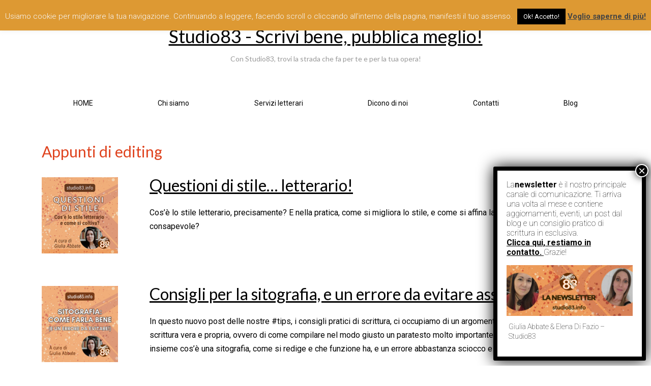

--- FILE ---
content_type: text/html; charset=UTF-8
request_url: https://studio83.info/category/editing-consigli-per-scrivere-bene/
body_size: 18646
content:
<!DOCTYPE html>
<html lang="it-IT">
<head>
	<meta charset="UTF-8">
	<link rel="profile" href="http://gmpg.org/xfn/11">
	    <link href="https://fonts.googleapis.com" rel="preconnect" crossorigin><link href="https://fonts.gstatic.com" rel="preconnect" crossorigin><title>Appunti di editing &#8211; Studio83 &#8211; Scrivi bene, pubblica meglio!</title>
<meta name='robots' content='max-image-preview:large' />
	<style>img:is([sizes="auto" i], [sizes^="auto," i]) { contain-intrinsic-size: 3000px 1500px }</style>
	<link rel='dns-prefetch' href='//cdn.canvasjs.com' />
<link rel='dns-prefetch' href='//fonts.googleapis.com' />
<link rel="alternate" type="application/rss+xml" title="Studio83 - Scrivi bene, pubblica meglio! &raquo; Feed" href="https://studio83.info/feed/" />
<link rel="alternate" type="application/rss+xml" title="Studio83 - Scrivi bene, pubblica meglio! &raquo; Feed dei commenti" href="https://studio83.info/comments/feed/" />
<link rel="alternate" type="application/rss+xml" title="Studio83 - Scrivi bene, pubblica meglio! &raquo; Appunti di editing Feed della categoria" href="https://studio83.info/category/editing-consigli-per-scrivere-bene/feed/" />
<script type="text/javascript">
/* <![CDATA[ */
window._wpemojiSettings = {"baseUrl":"https:\/\/s.w.org\/images\/core\/emoji\/16.0.1\/72x72\/","ext":".png","svgUrl":"https:\/\/s.w.org\/images\/core\/emoji\/16.0.1\/svg\/","svgExt":".svg","source":{"concatemoji":"https:\/\/studio83.info\/wp-includes\/js\/wp-emoji-release.min.js?ver=6.8.3"}};
/*! This file is auto-generated */
!function(s,n){var o,i,e;function c(e){try{var t={supportTests:e,timestamp:(new Date).valueOf()};sessionStorage.setItem(o,JSON.stringify(t))}catch(e){}}function p(e,t,n){e.clearRect(0,0,e.canvas.width,e.canvas.height),e.fillText(t,0,0);var t=new Uint32Array(e.getImageData(0,0,e.canvas.width,e.canvas.height).data),a=(e.clearRect(0,0,e.canvas.width,e.canvas.height),e.fillText(n,0,0),new Uint32Array(e.getImageData(0,0,e.canvas.width,e.canvas.height).data));return t.every(function(e,t){return e===a[t]})}function u(e,t){e.clearRect(0,0,e.canvas.width,e.canvas.height),e.fillText(t,0,0);for(var n=e.getImageData(16,16,1,1),a=0;a<n.data.length;a++)if(0!==n.data[a])return!1;return!0}function f(e,t,n,a){switch(t){case"flag":return n(e,"\ud83c\udff3\ufe0f\u200d\u26a7\ufe0f","\ud83c\udff3\ufe0f\u200b\u26a7\ufe0f")?!1:!n(e,"\ud83c\udde8\ud83c\uddf6","\ud83c\udde8\u200b\ud83c\uddf6")&&!n(e,"\ud83c\udff4\udb40\udc67\udb40\udc62\udb40\udc65\udb40\udc6e\udb40\udc67\udb40\udc7f","\ud83c\udff4\u200b\udb40\udc67\u200b\udb40\udc62\u200b\udb40\udc65\u200b\udb40\udc6e\u200b\udb40\udc67\u200b\udb40\udc7f");case"emoji":return!a(e,"\ud83e\udedf")}return!1}function g(e,t,n,a){var r="undefined"!=typeof WorkerGlobalScope&&self instanceof WorkerGlobalScope?new OffscreenCanvas(300,150):s.createElement("canvas"),o=r.getContext("2d",{willReadFrequently:!0}),i=(o.textBaseline="top",o.font="600 32px Arial",{});return e.forEach(function(e){i[e]=t(o,e,n,a)}),i}function t(e){var t=s.createElement("script");t.src=e,t.defer=!0,s.head.appendChild(t)}"undefined"!=typeof Promise&&(o="wpEmojiSettingsSupports",i=["flag","emoji"],n.supports={everything:!0,everythingExceptFlag:!0},e=new Promise(function(e){s.addEventListener("DOMContentLoaded",e,{once:!0})}),new Promise(function(t){var n=function(){try{var e=JSON.parse(sessionStorage.getItem(o));if("object"==typeof e&&"number"==typeof e.timestamp&&(new Date).valueOf()<e.timestamp+604800&&"object"==typeof e.supportTests)return e.supportTests}catch(e){}return null}();if(!n){if("undefined"!=typeof Worker&&"undefined"!=typeof OffscreenCanvas&&"undefined"!=typeof URL&&URL.createObjectURL&&"undefined"!=typeof Blob)try{var e="postMessage("+g.toString()+"("+[JSON.stringify(i),f.toString(),p.toString(),u.toString()].join(",")+"));",a=new Blob([e],{type:"text/javascript"}),r=new Worker(URL.createObjectURL(a),{name:"wpTestEmojiSupports"});return void(r.onmessage=function(e){c(n=e.data),r.terminate(),t(n)})}catch(e){}c(n=g(i,f,p,u))}t(n)}).then(function(e){for(var t in e)n.supports[t]=e[t],n.supports.everything=n.supports.everything&&n.supports[t],"flag"!==t&&(n.supports.everythingExceptFlag=n.supports.everythingExceptFlag&&n.supports[t]);n.supports.everythingExceptFlag=n.supports.everythingExceptFlag&&!n.supports.flag,n.DOMReady=!1,n.readyCallback=function(){n.DOMReady=!0}}).then(function(){return e}).then(function(){var e;n.supports.everything||(n.readyCallback(),(e=n.source||{}).concatemoji?t(e.concatemoji):e.wpemoji&&e.twemoji&&(t(e.twemoji),t(e.wpemoji)))}))}((window,document),window._wpemojiSettings);
/* ]]> */
</script>
<link rel='stylesheet' id='customify-font-stylesheet-0-css' href='https://fonts.googleapis.com/css2?family=Lato:ital,wght@0,100;0,300;0,400;0,700;0,900;1,100;1,300;1,400;1,700;1,900&#038;family=Roboto:ital,wght@0,100;0,300;0,400;0,500;0,700;0,900;1,100;1,300;1,400;1,500;1,700;1,900&#038;display=swap' type='text/css' media='all' />
<link rel='stylesheet' id='popup-maker-site-css' href='https://studio83.info/wp-content/plugins/popup-maker/dist/assets/site.css?ver=1.21.1' type='text/css' media='all' />
<style id='popup-maker-site-inline-css' type='text/css'>
/* Popup Google Fonts */
@import url('//fonts.googleapis.com/css?family=Montserrat:100');

/* Popup Theme 14438: Tema predefinito */
.pum-theme-14438, .pum-theme-tema-predefinito { background-color: rgba( 255, 255, 255, 1.00 ) } 
.pum-theme-14438 .pum-container, .pum-theme-tema-predefinito .pum-container { padding: 18px; border-radius: 0px; border: 1px none #000000; box-shadow: 1px 1px 3px 0px rgba( 2, 2, 2, 0.23 ); background-color: rgba( 249, 249, 249, 1.00 ) } 
.pum-theme-14438 .pum-title, .pum-theme-tema-predefinito .pum-title { color: #000000; text-align: left; text-shadow: 0px 0px 0px rgba( 2, 2, 2, 0.23 ); font-family: inherit; font-weight: 400; font-size: 32px; font-style: normal; line-height: 36px } 
.pum-theme-14438 .pum-content, .pum-theme-tema-predefinito .pum-content { color: #8c8c8c; font-family: inherit; font-weight: 400; font-style: inherit } 
.pum-theme-14438 .pum-content + .pum-close, .pum-theme-tema-predefinito .pum-content + .pum-close { position: absolute; height: auto; width: auto; left: auto; right: 0px; bottom: auto; top: 0px; padding: 8px; color: #ffffff; font-family: inherit; font-weight: 400; font-size: 12px; font-style: inherit; line-height: 36px; border: 1px none #ffffff; border-radius: 0px; box-shadow: 1px 1px 3px 0px rgba( 2, 2, 2, 0.23 ); text-shadow: 0px 0px 0px rgba( 0, 0, 0, 0.23 ); background-color: rgba( 0, 183, 205, 1.00 ) } 

/* Popup Theme 14439: Light Box */
.pum-theme-14439, .pum-theme-lightbox { background-color: rgba( 0, 0, 0, 0.60 ) } 
.pum-theme-14439 .pum-container, .pum-theme-lightbox .pum-container { padding: 18px; border-radius: 3px; border: 8px solid #000000; box-shadow: 0px 0px 30px 0px rgba( 2, 2, 2, 1.00 ); background-color: rgba( 255, 255, 255, 1.00 ) } 
.pum-theme-14439 .pum-title, .pum-theme-lightbox .pum-title { color: #000000; text-align: left; text-shadow: 0px 0px 0px rgba( 2, 2, 2, 0.23 ); font-family: inherit; font-weight: 100; font-size: 32px; line-height: 36px } 
.pum-theme-14439 .pum-content, .pum-theme-lightbox .pum-content { color: #000000; font-family: inherit; font-weight: 100 } 
.pum-theme-14439 .pum-content + .pum-close, .pum-theme-lightbox .pum-content + .pum-close { position: absolute; height: 26px; width: 26px; left: auto; right: -13px; bottom: auto; top: -13px; padding: 0px; color: #ffffff; font-family: Arial; font-weight: 100; font-size: 24px; line-height: 24px; border: 2px solid #ffffff; border-radius: 26px; box-shadow: 0px 0px 15px 1px rgba( 2, 2, 2, 0.75 ); text-shadow: 0px 0px 0px rgba( 0, 0, 0, 0.23 ); background-color: rgba( 0, 0, 0, 1.00 ) } 

/* Popup Theme 14440: Blu aziendale */
.pum-theme-14440, .pum-theme-enterprise-blue { background-color: rgba( 0, 0, 0, 0.70 ) } 
.pum-theme-14440 .pum-container, .pum-theme-enterprise-blue .pum-container { padding: 28px; border-radius: 5px; border: 1px none #000000; box-shadow: 0px 10px 25px 4px rgba( 2, 2, 2, 0.50 ); background-color: rgba( 255, 255, 255, 1.00 ) } 
.pum-theme-14440 .pum-title, .pum-theme-enterprise-blue .pum-title { color: #315b7c; text-align: left; text-shadow: 0px 0px 0px rgba( 2, 2, 2, 0.23 ); font-family: inherit; font-weight: 100; font-size: 34px; line-height: 36px } 
.pum-theme-14440 .pum-content, .pum-theme-enterprise-blue .pum-content { color: #2d2d2d; font-family: inherit; font-weight: 100 } 
.pum-theme-14440 .pum-content + .pum-close, .pum-theme-enterprise-blue .pum-content + .pum-close { position: absolute; height: 28px; width: 28px; left: auto; right: 8px; bottom: auto; top: 8px; padding: 4px; color: #ffffff; font-family: Times New Roman; font-weight: 100; font-size: 20px; line-height: 20px; border: 1px none #ffffff; border-radius: 42px; box-shadow: 0px 0px 0px 0px rgba( 2, 2, 2, 0.23 ); text-shadow: 0px 0px 0px rgba( 0, 0, 0, 0.23 ); background-color: rgba( 49, 91, 124, 1.00 ) } 

/* Popup Theme 14441: Disclaimer */
.pum-theme-14441, .pum-theme-hello-box { background-color: rgba( 0, 0, 0, 0.75 ) } 
.pum-theme-14441 .pum-container, .pum-theme-hello-box .pum-container { padding: 30px; border-radius: 80px; border: 14px solid #81d742; box-shadow: 0px 0px 0px 0px rgba( 2, 2, 2, 0.00 ); background-color: rgba( 255, 255, 255, 1.00 ) } 
.pum-theme-14441 .pum-title, .pum-theme-hello-box .pum-title { color: #2d2d2d; text-align: left; text-shadow: 0px 0px 0px rgba( 2, 2, 2, 0.23 ); font-family: Montserrat; font-weight: 100; font-size: 32px; line-height: 36px } 
.pum-theme-14441 .pum-content, .pum-theme-hello-box .pum-content { color: #2d2d2d; font-family: inherit; font-weight: 100 } 
.pum-theme-14441 .pum-content + .pum-close, .pum-theme-hello-box .pum-content + .pum-close { position: absolute; height: auto; width: auto; left: auto; right: -30px; bottom: auto; top: -30px; padding: 0px; color: #2d2d2d; font-family: Times New Roman; font-weight: 100; font-size: 32px; line-height: 28px; border: 1px none #ffffff; border-radius: 28px; box-shadow: 0px 0px 0px 0px rgba( 2, 2, 2, 0.23 ); text-shadow: 0px 0px 0px rgba( 0, 0, 0, 0.23 ); background-color: rgba( 255, 255, 255, 1.00 ) } 

/* Popup Theme 14442: Bordo netto */
.pum-theme-14442, .pum-theme-cutting-edge { background-color: rgba( 0, 0, 0, 0.50 ) } 
.pum-theme-14442 .pum-container, .pum-theme-cutting-edge .pum-container { padding: 18px; border-radius: 0px; border: 1px none #000000; box-shadow: 0px 10px 25px 0px rgba( 2, 2, 2, 0.50 ); background-color: rgba( 30, 115, 190, 1.00 ) } 
.pum-theme-14442 .pum-title, .pum-theme-cutting-edge .pum-title { color: #ffffff; text-align: left; text-shadow: 0px 0px 0px rgba( 2, 2, 2, 0.23 ); font-family: Sans-Serif; font-weight: 100; font-size: 26px; line-height: 28px } 
.pum-theme-14442 .pum-content, .pum-theme-cutting-edge .pum-content { color: #ffffff; font-family: inherit; font-weight: 100 } 
.pum-theme-14442 .pum-content + .pum-close, .pum-theme-cutting-edge .pum-content + .pum-close { position: absolute; height: 24px; width: 24px; left: auto; right: 0px; bottom: auto; top: 0px; padding: 0px; color: #1e73be; font-family: Times New Roman; font-weight: 100; font-size: 32px; line-height: 24px; border: 1px none #ffffff; border-radius: 0px; box-shadow: -1px 1px 1px 0px rgba( 2, 2, 2, 0.10 ); text-shadow: -1px 1px 1px rgba( 0, 0, 0, 0.10 ); background-color: rgba( 238, 238, 34, 1.00 ) } 

/* Popup Theme 14443: Cornice */
.pum-theme-14443, .pum-theme-framed-border { background-color: rgba( 255, 255, 255, 0.50 ) } 
.pum-theme-14443 .pum-container, .pum-theme-framed-border .pum-container { padding: 18px; border-radius: 0px; border: 20px outset #dd3333; box-shadow: 1px 1px 3px 0px rgba( 2, 2, 2, 0.97 ) inset; background-color: rgba( 255, 251, 239, 1.00 ) } 
.pum-theme-14443 .pum-title, .pum-theme-framed-border .pum-title { color: #000000; text-align: left; text-shadow: 0px 0px 0px rgba( 2, 2, 2, 0.23 ); font-family: inherit; font-weight: 100; font-size: 32px; line-height: 36px } 
.pum-theme-14443 .pum-content, .pum-theme-framed-border .pum-content { color: #2d2d2d; font-family: inherit; font-weight: 100 } 
.pum-theme-14443 .pum-content + .pum-close, .pum-theme-framed-border .pum-content + .pum-close { position: absolute; height: 20px; width: 20px; left: auto; right: -20px; bottom: auto; top: -20px; padding: 0px; color: #ffffff; font-family: Tahoma; font-weight: 700; font-size: 16px; line-height: 18px; border: 1px none #ffffff; border-radius: 0px; box-shadow: 0px 0px 0px 0px rgba( 2, 2, 2, 0.23 ); text-shadow: 0px 0px 0px rgba( 0, 0, 0, 0.23 ); background-color: rgba( 0, 0, 0, 0.55 ) } 

/* Popup Theme 14444: Barra fluttuante - Blu tenue */
.pum-theme-14444, .pum-theme-floating-bar { background-color: rgba( 255, 255, 255, 0.00 ) } 
.pum-theme-14444 .pum-container, .pum-theme-floating-bar .pum-container { padding: 8px; border-radius: 0px; border: 1px none #000000; box-shadow: 1px 1px 3px 0px rgba( 2, 2, 2, 0.23 ); background-color: rgba( 238, 246, 252, 1.00 ) } 
.pum-theme-14444 .pum-title, .pum-theme-floating-bar .pum-title { color: #505050; text-align: left; text-shadow: 0px 0px 0px rgba( 2, 2, 2, 0.23 ); font-family: inherit; font-weight: 400; font-size: 32px; line-height: 36px } 
.pum-theme-14444 .pum-content, .pum-theme-floating-bar .pum-content { color: #505050; font-family: inherit; font-weight: 400 } 
.pum-theme-14444 .pum-content + .pum-close, .pum-theme-floating-bar .pum-content + .pum-close { position: absolute; height: 18px; width: 18px; left: auto; right: 5px; bottom: auto; top: 50%; padding: 0px; color: #505050; font-family: Sans-Serif; font-weight: 700; font-size: 15px; line-height: 18px; border: 1px solid #505050; border-radius: 15px; box-shadow: 0px 0px 0px 0px rgba( 2, 2, 2, 0.00 ); text-shadow: 0px 0px 0px rgba( 0, 0, 0, 0.00 ); background-color: rgba( 255, 255, 255, 0.00 ); transform: translate(0, -50%) } 

/* Popup Theme 14445: Solo contenuto - da utilizzare con page builder o l&#039;editor dei blocchi */
.pum-theme-14445, .pum-theme-content-only { background-color: rgba( 0, 0, 0, 0.70 ) } 
.pum-theme-14445 .pum-container, .pum-theme-content-only .pum-container { padding: 0px; border-radius: 0px; border: 1px none #000000; box-shadow: 0px 0px 0px 0px rgba( 2, 2, 2, 0.00 ) } 
.pum-theme-14445 .pum-title, .pum-theme-content-only .pum-title { color: #000000; text-align: left; text-shadow: 0px 0px 0px rgba( 2, 2, 2, 0.23 ); font-family: inherit; font-weight: 400; font-size: 32px; line-height: 36px } 
.pum-theme-14445 .pum-content, .pum-theme-content-only .pum-content { color: #8c8c8c; font-family: inherit; font-weight: 400 } 
.pum-theme-14445 .pum-content + .pum-close, .pum-theme-content-only .pum-content + .pum-close { position: absolute; height: 18px; width: 18px; left: auto; right: 7px; bottom: auto; top: 7px; padding: 0px; color: #000000; font-family: inherit; font-weight: 700; font-size: 20px; line-height: 20px; border: 1px none #ffffff; border-radius: 15px; box-shadow: 0px 0px 0px 0px rgba( 2, 2, 2, 0.00 ); text-shadow: 0px 0px 0px rgba( 0, 0, 0, 0.00 ); background-color: rgba( 255, 255, 255, 0.00 ) } 

#pum-14447 {z-index: 1999999999}
#pum-14490 {z-index: 1999999999}
#pum-14446 {z-index: 1999999999}

</style>
<style id='wp-emoji-styles-inline-css' type='text/css'>

	img.wp-smiley, img.emoji {
		display: inline !important;
		border: none !important;
		box-shadow: none !important;
		height: 1em !important;
		width: 1em !important;
		margin: 0 0.07em !important;
		vertical-align: -0.1em !important;
		background: none !important;
		padding: 0 !important;
	}
</style>
<link rel='stylesheet' id='wp-block-library-css' href='https://studio83.info/wp-includes/css/dist/block-library/style.min.css?ver=6.8.3' type='text/css' media='all' />
<style id='wp-block-library-theme-inline-css' type='text/css'>
.wp-block-audio :where(figcaption){color:#555;font-size:13px;text-align:center}.is-dark-theme .wp-block-audio :where(figcaption){color:#ffffffa6}.wp-block-audio{margin:0 0 1em}.wp-block-code{border:1px solid #ccc;border-radius:4px;font-family:Menlo,Consolas,monaco,monospace;padding:.8em 1em}.wp-block-embed :where(figcaption){color:#555;font-size:13px;text-align:center}.is-dark-theme .wp-block-embed :where(figcaption){color:#ffffffa6}.wp-block-embed{margin:0 0 1em}.blocks-gallery-caption{color:#555;font-size:13px;text-align:center}.is-dark-theme .blocks-gallery-caption{color:#ffffffa6}:root :where(.wp-block-image figcaption){color:#555;font-size:13px;text-align:center}.is-dark-theme :root :where(.wp-block-image figcaption){color:#ffffffa6}.wp-block-image{margin:0 0 1em}.wp-block-pullquote{border-bottom:4px solid;border-top:4px solid;color:currentColor;margin-bottom:1.75em}.wp-block-pullquote cite,.wp-block-pullquote footer,.wp-block-pullquote__citation{color:currentColor;font-size:.8125em;font-style:normal;text-transform:uppercase}.wp-block-quote{border-left:.25em solid;margin:0 0 1.75em;padding-left:1em}.wp-block-quote cite,.wp-block-quote footer{color:currentColor;font-size:.8125em;font-style:normal;position:relative}.wp-block-quote:where(.has-text-align-right){border-left:none;border-right:.25em solid;padding-left:0;padding-right:1em}.wp-block-quote:where(.has-text-align-center){border:none;padding-left:0}.wp-block-quote.is-large,.wp-block-quote.is-style-large,.wp-block-quote:where(.is-style-plain){border:none}.wp-block-search .wp-block-search__label{font-weight:700}.wp-block-search__button{border:1px solid #ccc;padding:.375em .625em}:where(.wp-block-group.has-background){padding:1.25em 2.375em}.wp-block-separator.has-css-opacity{opacity:.4}.wp-block-separator{border:none;border-bottom:2px solid;margin-left:auto;margin-right:auto}.wp-block-separator.has-alpha-channel-opacity{opacity:1}.wp-block-separator:not(.is-style-wide):not(.is-style-dots){width:100px}.wp-block-separator.has-background:not(.is-style-dots){border-bottom:none;height:1px}.wp-block-separator.has-background:not(.is-style-wide):not(.is-style-dots){height:2px}.wp-block-table{margin:0 0 1em}.wp-block-table td,.wp-block-table th{word-break:normal}.wp-block-table :where(figcaption){color:#555;font-size:13px;text-align:center}.is-dark-theme .wp-block-table :where(figcaption){color:#ffffffa6}.wp-block-video :where(figcaption){color:#555;font-size:13px;text-align:center}.is-dark-theme .wp-block-video :where(figcaption){color:#ffffffa6}.wp-block-video{margin:0 0 1em}:root :where(.wp-block-template-part.has-background){margin-bottom:0;margin-top:0;padding:1.25em 2.375em}
</style>
<style id='classic-theme-styles-inline-css' type='text/css'>
/*! This file is auto-generated */
.wp-block-button__link{color:#fff;background-color:#32373c;border-radius:9999px;box-shadow:none;text-decoration:none;padding:calc(.667em + 2px) calc(1.333em + 2px);font-size:1.125em}.wp-block-file__button{background:#32373c;color:#fff;text-decoration:none}
</style>
<link rel='stylesheet' id='wp-components-css' href='https://studio83.info/wp-includes/css/dist/components/style.min.css?ver=6.8.3' type='text/css' media='all' />
<link rel='stylesheet' id='wp-preferences-css' href='https://studio83.info/wp-includes/css/dist/preferences/style.min.css?ver=6.8.3' type='text/css' media='all' />
<link rel='stylesheet' id='wp-block-editor-css' href='https://studio83.info/wp-includes/css/dist/block-editor/style.min.css?ver=6.8.3' type='text/css' media='all' />
<link rel='stylesheet' id='popup-maker-block-library-style-css' href='https://studio83.info/wp-content/plugins/popup-maker/dist/packages/block-library-style.css?ver=dbea705cfafe089d65f1' type='text/css' media='all' />
<link rel='stylesheet' id='block-css' href='https://studio83.info/wp-content/themes/kanagata/block.css?ver=6.8.3' type='text/css' media='all' />
<style id='global-styles-inline-css' type='text/css'>
:root{--wp--preset--aspect-ratio--square: 1;--wp--preset--aspect-ratio--4-3: 4/3;--wp--preset--aspect-ratio--3-4: 3/4;--wp--preset--aspect-ratio--3-2: 3/2;--wp--preset--aspect-ratio--2-3: 2/3;--wp--preset--aspect-ratio--16-9: 16/9;--wp--preset--aspect-ratio--9-16: 9/16;--wp--preset--color--black: #000000;--wp--preset--color--cyan-bluish-gray: #abb8c3;--wp--preset--color--white: #ffffff;--wp--preset--color--pale-pink: #f78da7;--wp--preset--color--vivid-red: #cf2e2e;--wp--preset--color--luminous-vivid-orange: #ff6900;--wp--preset--color--luminous-vivid-amber: #fcb900;--wp--preset--color--light-green-cyan: #7bdcb5;--wp--preset--color--vivid-green-cyan: #00d084;--wp--preset--color--pale-cyan-blue: #8ed1fc;--wp--preset--color--vivid-cyan-blue: #0693e3;--wp--preset--color--vivid-purple: #9b51e0;--wp--preset--gradient--vivid-cyan-blue-to-vivid-purple: linear-gradient(135deg,rgba(6,147,227,1) 0%,rgb(155,81,224) 100%);--wp--preset--gradient--light-green-cyan-to-vivid-green-cyan: linear-gradient(135deg,rgb(122,220,180) 0%,rgb(0,208,130) 100%);--wp--preset--gradient--luminous-vivid-amber-to-luminous-vivid-orange: linear-gradient(135deg,rgba(252,185,0,1) 0%,rgba(255,105,0,1) 100%);--wp--preset--gradient--luminous-vivid-orange-to-vivid-red: linear-gradient(135deg,rgba(255,105,0,1) 0%,rgb(207,46,46) 100%);--wp--preset--gradient--very-light-gray-to-cyan-bluish-gray: linear-gradient(135deg,rgb(238,238,238) 0%,rgb(169,184,195) 100%);--wp--preset--gradient--cool-to-warm-spectrum: linear-gradient(135deg,rgb(74,234,220) 0%,rgb(151,120,209) 20%,rgb(207,42,186) 40%,rgb(238,44,130) 60%,rgb(251,105,98) 80%,rgb(254,248,76) 100%);--wp--preset--gradient--blush-light-purple: linear-gradient(135deg,rgb(255,206,236) 0%,rgb(152,150,240) 100%);--wp--preset--gradient--blush-bordeaux: linear-gradient(135deg,rgb(254,205,165) 0%,rgb(254,45,45) 50%,rgb(107,0,62) 100%);--wp--preset--gradient--luminous-dusk: linear-gradient(135deg,rgb(255,203,112) 0%,rgb(199,81,192) 50%,rgb(65,88,208) 100%);--wp--preset--gradient--pale-ocean: linear-gradient(135deg,rgb(255,245,203) 0%,rgb(182,227,212) 50%,rgb(51,167,181) 100%);--wp--preset--gradient--electric-grass: linear-gradient(135deg,rgb(202,248,128) 0%,rgb(113,206,126) 100%);--wp--preset--gradient--midnight: linear-gradient(135deg,rgb(2,3,129) 0%,rgb(40,116,252) 100%);--wp--preset--font-size--small: 13px;--wp--preset--font-size--medium: 20px;--wp--preset--font-size--large: 36px;--wp--preset--font-size--x-large: 42px;--wp--preset--spacing--20: 0.44rem;--wp--preset--spacing--30: 0.67rem;--wp--preset--spacing--40: 1rem;--wp--preset--spacing--50: 1.5rem;--wp--preset--spacing--60: 2.25rem;--wp--preset--spacing--70: 3.38rem;--wp--preset--spacing--80: 5.06rem;--wp--preset--shadow--natural: 6px 6px 9px rgba(0, 0, 0, 0.2);--wp--preset--shadow--deep: 12px 12px 50px rgba(0, 0, 0, 0.4);--wp--preset--shadow--sharp: 6px 6px 0px rgba(0, 0, 0, 0.2);--wp--preset--shadow--outlined: 6px 6px 0px -3px rgba(255, 255, 255, 1), 6px 6px rgba(0, 0, 0, 1);--wp--preset--shadow--crisp: 6px 6px 0px rgba(0, 0, 0, 1);}:where(.is-layout-flex){gap: 0.5em;}:where(.is-layout-grid){gap: 0.5em;}body .is-layout-flex{display: flex;}.is-layout-flex{flex-wrap: wrap;align-items: center;}.is-layout-flex > :is(*, div){margin: 0;}body .is-layout-grid{display: grid;}.is-layout-grid > :is(*, div){margin: 0;}:where(.wp-block-columns.is-layout-flex){gap: 2em;}:where(.wp-block-columns.is-layout-grid){gap: 2em;}:where(.wp-block-post-template.is-layout-flex){gap: 1.25em;}:where(.wp-block-post-template.is-layout-grid){gap: 1.25em;}.has-black-color{color: var(--wp--preset--color--black) !important;}.has-cyan-bluish-gray-color{color: var(--wp--preset--color--cyan-bluish-gray) !important;}.has-white-color{color: var(--wp--preset--color--white) !important;}.has-pale-pink-color{color: var(--wp--preset--color--pale-pink) !important;}.has-vivid-red-color{color: var(--wp--preset--color--vivid-red) !important;}.has-luminous-vivid-orange-color{color: var(--wp--preset--color--luminous-vivid-orange) !important;}.has-luminous-vivid-amber-color{color: var(--wp--preset--color--luminous-vivid-amber) !important;}.has-light-green-cyan-color{color: var(--wp--preset--color--light-green-cyan) !important;}.has-vivid-green-cyan-color{color: var(--wp--preset--color--vivid-green-cyan) !important;}.has-pale-cyan-blue-color{color: var(--wp--preset--color--pale-cyan-blue) !important;}.has-vivid-cyan-blue-color{color: var(--wp--preset--color--vivid-cyan-blue) !important;}.has-vivid-purple-color{color: var(--wp--preset--color--vivid-purple) !important;}.has-black-background-color{background-color: var(--wp--preset--color--black) !important;}.has-cyan-bluish-gray-background-color{background-color: var(--wp--preset--color--cyan-bluish-gray) !important;}.has-white-background-color{background-color: var(--wp--preset--color--white) !important;}.has-pale-pink-background-color{background-color: var(--wp--preset--color--pale-pink) !important;}.has-vivid-red-background-color{background-color: var(--wp--preset--color--vivid-red) !important;}.has-luminous-vivid-orange-background-color{background-color: var(--wp--preset--color--luminous-vivid-orange) !important;}.has-luminous-vivid-amber-background-color{background-color: var(--wp--preset--color--luminous-vivid-amber) !important;}.has-light-green-cyan-background-color{background-color: var(--wp--preset--color--light-green-cyan) !important;}.has-vivid-green-cyan-background-color{background-color: var(--wp--preset--color--vivid-green-cyan) !important;}.has-pale-cyan-blue-background-color{background-color: var(--wp--preset--color--pale-cyan-blue) !important;}.has-vivid-cyan-blue-background-color{background-color: var(--wp--preset--color--vivid-cyan-blue) !important;}.has-vivid-purple-background-color{background-color: var(--wp--preset--color--vivid-purple) !important;}.has-black-border-color{border-color: var(--wp--preset--color--black) !important;}.has-cyan-bluish-gray-border-color{border-color: var(--wp--preset--color--cyan-bluish-gray) !important;}.has-white-border-color{border-color: var(--wp--preset--color--white) !important;}.has-pale-pink-border-color{border-color: var(--wp--preset--color--pale-pink) !important;}.has-vivid-red-border-color{border-color: var(--wp--preset--color--vivid-red) !important;}.has-luminous-vivid-orange-border-color{border-color: var(--wp--preset--color--luminous-vivid-orange) !important;}.has-luminous-vivid-amber-border-color{border-color: var(--wp--preset--color--luminous-vivid-amber) !important;}.has-light-green-cyan-border-color{border-color: var(--wp--preset--color--light-green-cyan) !important;}.has-vivid-green-cyan-border-color{border-color: var(--wp--preset--color--vivid-green-cyan) !important;}.has-pale-cyan-blue-border-color{border-color: var(--wp--preset--color--pale-cyan-blue) !important;}.has-vivid-cyan-blue-border-color{border-color: var(--wp--preset--color--vivid-cyan-blue) !important;}.has-vivid-purple-border-color{border-color: var(--wp--preset--color--vivid-purple) !important;}.has-vivid-cyan-blue-to-vivid-purple-gradient-background{background: var(--wp--preset--gradient--vivid-cyan-blue-to-vivid-purple) !important;}.has-light-green-cyan-to-vivid-green-cyan-gradient-background{background: var(--wp--preset--gradient--light-green-cyan-to-vivid-green-cyan) !important;}.has-luminous-vivid-amber-to-luminous-vivid-orange-gradient-background{background: var(--wp--preset--gradient--luminous-vivid-amber-to-luminous-vivid-orange) !important;}.has-luminous-vivid-orange-to-vivid-red-gradient-background{background: var(--wp--preset--gradient--luminous-vivid-orange-to-vivid-red) !important;}.has-very-light-gray-to-cyan-bluish-gray-gradient-background{background: var(--wp--preset--gradient--very-light-gray-to-cyan-bluish-gray) !important;}.has-cool-to-warm-spectrum-gradient-background{background: var(--wp--preset--gradient--cool-to-warm-spectrum) !important;}.has-blush-light-purple-gradient-background{background: var(--wp--preset--gradient--blush-light-purple) !important;}.has-blush-bordeaux-gradient-background{background: var(--wp--preset--gradient--blush-bordeaux) !important;}.has-luminous-dusk-gradient-background{background: var(--wp--preset--gradient--luminous-dusk) !important;}.has-pale-ocean-gradient-background{background: var(--wp--preset--gradient--pale-ocean) !important;}.has-electric-grass-gradient-background{background: var(--wp--preset--gradient--electric-grass) !important;}.has-midnight-gradient-background{background: var(--wp--preset--gradient--midnight) !important;}.has-small-font-size{font-size: var(--wp--preset--font-size--small) !important;}.has-medium-font-size{font-size: var(--wp--preset--font-size--medium) !important;}.has-large-font-size{font-size: var(--wp--preset--font-size--large) !important;}.has-x-large-font-size{font-size: var(--wp--preset--font-size--x-large) !important;}
:where(.wp-block-post-template.is-layout-flex){gap: 1.25em;}:where(.wp-block-post-template.is-layout-grid){gap: 1.25em;}
:where(.wp-block-columns.is-layout-flex){gap: 2em;}:where(.wp-block-columns.is-layout-grid){gap: 2em;}
:root :where(.wp-block-pullquote){font-size: 1.5em;line-height: 1.6;}
</style>
<link rel='stylesheet' id='cookie-law-info-css' href='https://studio83.info/wp-content/plugins/cookie-law-info/legacy/public/css/cookie-law-info-public.css?ver=3.3.5' type='text/css' media='all' />
<link rel='stylesheet' id='cookie-law-info-gdpr-css' href='https://studio83.info/wp-content/plugins/cookie-law-info/legacy/public/css/cookie-law-info-gdpr.css?ver=3.3.5' type='text/css' media='all' />
<link rel='stylesheet' id='dashicons-css' href='https://studio83.info/wp-includes/css/dashicons.min.css?ver=6.8.3' type='text/css' media='all' />
<link rel='stylesheet' id='admin-bar-css' href='https://studio83.info/wp-includes/css/admin-bar.min.css?ver=6.8.3' type='text/css' media='all' />
<style id='admin-bar-inline-css' type='text/css'>

    .canvasjs-chart-credit{
        display: none !important;
    }
    #vtrtsFreeChart canvas {
    border-radius: 6px;
}

.vtrts-free-adminbar-weekly-title {
    font-weight: bold;
    font-size: 14px;
    color: #fff;
    margin-bottom: 6px;
}

        #wpadminbar #wp-admin-bar-vtrts_free_top_button .ab-icon:before {
            content: "\f185";
            color: #1DAE22;
            top: 3px;
        }
    #wp-admin-bar-vtrts_pro_top_button .ab-item {
        min-width: 180px;
    }
    .vtrts-free-adminbar-dropdown {
        min-width: 420px ;
        padding: 18px 18px 12px 18px;
        background: #23282d;
        color: #fff;
        border-radius: 8px;
        box-shadow: 0 4px 24px rgba(0,0,0,0.15);
        margin-top: 10px;
    }
    .vtrts-free-adminbar-grid {
        display: grid;
        grid-template-columns: 1fr 1fr;
        gap: 18px 18px; /* row-gap column-gap */
        margin-bottom: 18px;
    }
    .vtrts-free-adminbar-card {
        background: #2c3338;
        border-radius: 8px;
        padding: 18px 18px 12px 18px;
        box-shadow: 0 2px 8px rgba(0,0,0,0.07);
        display: flex;
        flex-direction: column;
        align-items: flex-start;
    }
    /* Extra margin for the right column */
    .vtrts-free-adminbar-card:nth-child(2),
    .vtrts-free-adminbar-card:nth-child(4) {
        margin-left: 10px !important;
        padding-left: 10px !important;
                padding-top: 6px !important;

        margin-right: 10px !important;
        padding-right : 10px !important;
        margin-top: 10px !important;
    }
    .vtrts-free-adminbar-card:nth-child(1),
    .vtrts-free-adminbar-card:nth-child(3) {
        margin-left: 10px !important;
        padding-left: 10px !important;
                padding-top: 6px !important;

        margin-top: 10px !important;
                padding-right : 10px !important;

    }
    /* Extra margin for the bottom row */
    .vtrts-free-adminbar-card:nth-child(3),
    .vtrts-free-adminbar-card:nth-child(4) {
        margin-top: 6px !important;
        padding-top: 6px !important;
        margin-top: 10px !important;
    }
    .vtrts-free-adminbar-card-title {
        font-size: 14px;
        font-weight: 800;
        margin-bottom: 6px;
        color: #fff;
    }
    .vtrts-free-adminbar-card-value {
        font-size: 22px;
        font-weight: bold;
        color: #1DAE22;
        margin-bottom: 4px;
    }
    .vtrts-free-adminbar-card-sub {
        font-size: 12px;
        color: #aaa;
    }
    .vtrts-free-adminbar-btn-wrap {
        text-align: center;
        margin-top: 8px;
    }

    #wp-admin-bar-vtrts_free_top_button .ab-item{
    min-width: 80px !important;
        padding: 0px !important;
    .vtrts-free-adminbar-btn {
        display: inline-block;
        background: #1DAE22;
        color: #fff !important;
        font-weight: bold;
        padding: 8px 28px;
        border-radius: 6px;
        text-decoration: none;
        font-size: 15px;
        transition: background 0.2s;
        margin-top: 8px;
    }
    .vtrts-free-adminbar-btn:hover {
        background: #15991b;
        color: #fff !important;
    }

    .vtrts-free-adminbar-dropdown-wrap { min-width: 0; padding: 0; }
    #wpadminbar #wp-admin-bar-vtrts_free_top_button .vtrts-free-adminbar-dropdown { display: none; position: absolute; left: 0; top: 100%; z-index: 99999; }
    #wpadminbar #wp-admin-bar-vtrts_free_top_button:hover .vtrts-free-adminbar-dropdown { display: block; }
    
        .ab-empty-item #wp-admin-bar-vtrts_free_top_button-default .ab-empty-item{
    height:0px !important;
    padding :0px !important;
     }
            #wpadminbar .quicklinks .ab-empty-item{
        padding:0px !important;
    }
    .vtrts-free-adminbar-dropdown {
    min-width: 420px;
    padding: 18px 18px 12px 18px;
    background: #23282d;
    color: #fff;
    border-radius: 12px; /* more rounded */
    box-shadow: 0 8px 32px rgba(0,0,0,0.25); /* deeper shadow */
    margin-top: 10px;
}

.vtrts-free-adminbar-btn-wrap {
    text-align: center;
    margin-top: 18px; /* more space above */
}

.vtrts-free-adminbar-btn {
    display: inline-block;
    background: #1DAE22;
    color: #fff !important;
    font-weight: bold;
    padding: 5px 22px;
    border-radius: 8px;
    text-decoration: none;
    font-size: 17px;
    transition: background 0.2s, box-shadow 0.2s;
    margin-top: 8px;
    box-shadow: 0 2px 8px rgba(29,174,34,0.15);
    text-align: center;
    line-height: 1.6;
    
}
.vtrts-free-adminbar-btn:hover {
    background: #15991b;
    color: #fff !important;
    box-shadow: 0 4px 16px rgba(29,174,34,0.25);
}
    


</style>
<link rel='preload' as='font' type='font/woff2' crossorigin id='font-awesome-woff2-css' href='https://studio83.info/wp-content/themes/kanagata/css/libs/fonts/fontawesome-webfont.woff2?ver=4.3.0'   />
<link rel='preload' as='font' type='font/woff' crossorigin id='font-awesome-woff-css' href='https://studio83.info/wp-content/themes/kanagata/css/libs/fonts/fontawesome-webfont.woff?ver=4.3.0'   />
<link rel='stylesheet' id='font-awesome-css' href='https://studio83.info/wp-content/themes/kanagata/css/libs/font-awesome/font-awesome.min.css?ver=4.3.0' type='text/css' media='all' />
<link rel='stylesheet' id='bootstrap-css' href='https://studio83.info/wp-content/themes/kanagata/css/libs/bootstrap/bootstrap.min.css?ver=5.0.0' type='text/css' media='all' />
<link rel='stylesheet' id='lightbox-css' href='https://studio83.info/wp-content/themes/kanagata/css/libs/lightbox/lightbox.css?ver=2.8.1' type='text/css' media='all' />
<link rel='stylesheet' id='style-css' href='https://studio83.info/wp-content/themes/kanagata/style.css?ver=3.0.0' type='text/css' media='screen' />
<link rel='stylesheet' id='flick-css' href='https://studio83.info/wp-content/plugins/mailchimp/assets/css/flick/flick.css?ver=2.0.0' type='text/css' media='all' />
<link rel='stylesheet' id='mailchimp_sf_main_css-css' href='https://studio83.info/wp-content/plugins/mailchimp/assets/css/frontend.css?ver=2.0.0' type='text/css' media='all' />
<script type="text/javascript" id="ahc_front_js-js-extra">
/* <![CDATA[ */
var ahc_ajax_front = {"ajax_url":"https:\/\/studio83.info\/wp-admin\/admin-ajax.php","plugin_url":"https:\/\/studio83.info\/wp-content\/plugins\/visitors-traffic-real-time-statistics\/","page_id":"Categoria: <span>Appunti di editing<\/span>","page_title":"","post_type":""};
/* ]]> */
</script>
<script type="text/javascript" src="https://studio83.info/wp-content/plugins/visitors-traffic-real-time-statistics/js/front.js?ver=6.8.3" id="ahc_front_js-js"></script>
<script type="text/javascript" src="https://studio83.info/wp-includes/js/jquery/jquery.min.js?ver=3.7.1" id="jquery-core-js"></script>
<script type="text/javascript" src="https://studio83.info/wp-includes/js/jquery/jquery-migrate.min.js?ver=3.4.1" id="jquery-migrate-js"></script>
<script type="text/javascript" id="cookie-law-info-js-extra">
/* <![CDATA[ */
var Cli_Data = {"nn_cookie_ids":[],"cookielist":[],"non_necessary_cookies":[],"ccpaEnabled":"","ccpaRegionBased":"","ccpaBarEnabled":"","strictlyEnabled":["necessary","obligatoire"],"ccpaType":"gdpr","js_blocking":"","custom_integration":"","triggerDomRefresh":"","secure_cookies":""};
var cli_cookiebar_settings = {"animate_speed_hide":"500","animate_speed_show":"500","background":"#dd9933","border":"#f9f9f9","border_on":"","button_1_button_colour":"#000","button_1_button_hover":"#000000","button_1_link_colour":"#fff","button_1_as_button":"1","button_1_new_win":"1","button_2_button_colour":"#333","button_2_button_hover":"#292929","button_2_link_colour":"#444","button_2_as_button":"","button_2_hidebar":"1","button_3_button_colour":"#000","button_3_button_hover":"#000000","button_3_link_colour":"#fff","button_3_as_button":"1","button_3_new_win":"","button_4_button_colour":"#000","button_4_button_hover":"#000000","button_4_link_colour":"#fff","button_4_as_button":"1","button_7_button_colour":"#61a229","button_7_button_hover":"#4e8221","button_7_link_colour":"#fff","button_7_as_button":"1","button_7_new_win":"","font_family":"inherit","header_fix":"","notify_animate_hide":"1","notify_animate_show":"","notify_div_id":"#cookie-law-info-bar","notify_position_horizontal":"right","notify_position_vertical":"top","scroll_close":"1","scroll_close_reload":"","accept_close_reload":"","reject_close_reload":"","showagain_tab":"1","showagain_background":"#fff","showagain_border":"#000","showagain_div_id":"#cookie-law-info-again","showagain_x_position":"100px","text":"#f7f7f7","show_once_yn":"","show_once":"10000","logging_on":"","as_popup":"","popup_overlay":"1","bar_heading_text":"","cookie_bar_as":"banner","popup_showagain_position":"bottom-right","widget_position":"left"};
var log_object = {"ajax_url":"https:\/\/studio83.info\/wp-admin\/admin-ajax.php"};
/* ]]> */
</script>
<script type="text/javascript" src="https://studio83.info/wp-content/plugins/cookie-law-info/legacy/public/js/cookie-law-info-public.js?ver=3.3.5" id="cookie-law-info-js"></script>
<script type="text/javascript" src="https://studio83.info/wp-content/plugins/related-posts-thumbnails/assets/js/front.min.js?ver=4.3.1" id="rpt_front_style-js"></script>
<script type="text/javascript" src="https://studio83.info/wp-content/plugins/related-posts-thumbnails/assets/js/lazy-load.js?ver=4.3.1" id="rpt-lazy-load-js"></script>
<script type="text/javascript" src="https://studio83.info/wp-content/themes/kanagata/js/sp_menu.js?ver=1.0.0" id="sp_menu-js"></script>
<script type="text/javascript" src="https://studio83.info/wp-content/themes/kanagata/js/app.js?ver=1.0.0" id="app-js"></script>
<link rel="https://api.w.org/" href="https://studio83.info/wp-json/" /><link rel="alternate" title="JSON" type="application/json" href="https://studio83.info/wp-json/wp/v2/categories/116" /><link rel="EditURI" type="application/rsd+xml" title="RSD" href="https://studio83.info/xmlrpc.php?rsd" />
<meta name="generator" content="WordPress 6.8.3" />
        <style>
            #related_posts_thumbnails li {
                border-right: 1px solid rgb(221,221,221);
                background-color: #ffffff            }

            #related_posts_thumbnails li:hover {
                background-color: #eeeeee;
            }

            .relpost_content {
                font-size: 12px;
                color: #333333;
            }

            .relpost-block-single {
                background-color: #ffffff;
                border-right: 1px solid rgb(221,221,221);
                border-left: 1px solid rgb(221,221,221);
                margin-right: -1px;
            }

            .relpost-block-single:hover {
                background-color: #eeeeee;
            }
        </style>

        
<meta name="viewport" content="width=device-width, initial-scale=1">
	<style type="text/css">
		.jumbotron {background-color: #ffffff;}.jumbotron-inner p {color: #333333;}.jumbotron-inner p {font-size: 48px;}a {color: #020202;}a:link {color: #020202;}a:active {color: #f67a24;}a:visited {color: #020202;}a:hover {color: #f67a24;}a {text-decoration: underline;}.menu-global-container {background-color: #ffffff;}.menu-global .sub-menu li {background-color: #020202;}.menu-extra {background-color: #ffffff;}.menu-extra .sub-menu {background-color: #ffffff;}#sidebar {background-color: #ffffff;}.pager .current {background-color: #ffffff;}.pager .page-numbers:hover  {background-color: #ffffff;}#sidebar {background-color: #ffffff;} 
	</style> 
		<style type="text/css">.broken_link, a.broken_link {
	text-decoration: line-through;
}</style>			<style type="text/css">
				#header-wrap {
					background: url(https://studio83.info/wp-content/uploads/2023/11/03-studio83-editor-romanzi-editing-manoscritti-inediti-pubblicare.jpg) no-repeat center;
				}
			</style>
					<link rel="icon" href="https://studio83.info/wp-content/uploads/2021/12/S83-IMGprofilo-IG-2-150x150.jpg" sizes="32x32" />
<link rel="icon" href="https://studio83.info/wp-content/uploads/2021/12/S83-IMGprofilo-IG-2.jpg" sizes="192x192" />
<link rel="apple-touch-icon" href="https://studio83.info/wp-content/uploads/2021/12/S83-IMGprofilo-IG-2.jpg" />
<meta name="msapplication-TileImage" content="https://studio83.info/wp-content/uploads/2021/12/S83-IMGprofilo-IG-2.jpg" />
			<style id="customify_output_style">
				a, .entry-meta a { color: #df421d; }
.site-title a, h1, h2, h3, h4, h5, h6,
 h1 a, h2 a, h3 a, h4 a, h5 a, h6 a,
 .widget-title,
 a:hover, .entry-meta a:hover { color: #df421d; }
body { color: #000000; }
body, .site { background: #ffffff; }

@media screen and (min-width: 1000px) { 

	.site-title { font-size: 32px; }

	.site-content { padding: 24px; }

}
			</style>
			<style id="customify_fonts_output">
	
.site-title a, h1, h2, h3, h4, h5, h6, h1 a, h2 a, h3 a, h4 a, h5 a, h6 a, .widget-title {
font-family: Lato;
}


html body {
font-family: Roboto;
}

</style>
			</head>
<body class="archive category category-editing-consigli-per-scrivere-bene category-116 wp-embed-responsive wp-theme-kanagata">
<div class="container">
	<div id="header" class="header">
				<div class="header__main clearfix">
			<div class="header__logo clearfix">
	<h1>
		<a style="color: #020202" href="https://studio83.info/" title="Studio83 &#8211; Scrivi bene, pubblica meglio!">Studio83 - Scrivi bene, pubblica meglio!</a>	</h1>
</div><!-- .header__logo -->
    
		</div><!-- .header__main -->
		<div class="header__lead clearfix">
							<div class="header__description">
					<h2 class="site-description">Con Studio83, trovi la strada che fa per te e per la tua opera!</h2>
				</div><!-- .header__description -->
					</div><!-- .header__lead -->
	</div><!-- .header -->
</div><!-- .container -->
	<div class="container" id="menu-global-wrapper">
		<div id="sp_toggle_menu"><a href="#"><i class="fa fa-bars" aria-hidden="true"></i></a></div>
	<div class="menu-global-container"><ul id="menu-menu-head" class="menu-global"><li id="menu-item-13064" class="menu-item menu-item-type-post_type menu-item-object-page menu-item-home menu-item-13064"><a href="https://studio83.info/">HOME</a></li>
<li id="menu-item-12578" class="menu-item menu-item-type-post_type menu-item-object-page menu-item-12578"><a href="https://studio83.info/chi-siamo/">Chi siamo</a></li>
<li id="menu-item-12584" class="menu-item menu-item-type-post_type menu-item-object-page menu-item-12584"><a href="https://studio83.info/servizi-letterari/">Servizi letterari</a></li>
<li id="menu-item-8262" class="menu-item menu-item-type-post_type menu-item-object-page menu-item-8262"><a href="https://studio83.info/dicono-di-noi/">Dicono di noi</a></li>
<li id="menu-item-12583" class="menu-item menu-item-type-post_type menu-item-object-page menu-item-12583"><a href="https://studio83.info/contatti/">Contatti</a></li>
<li id="menu-item-12592" class="menu-item menu-item-type-post_type menu-item-object-page current_page_parent menu-item-12592"><a href="https://studio83.info/blog/">Blog</a></li>
</ul></div>	</div><!-- .container -->
	<div class="container">
		</div><!-- .container -->
	<div class="container">
		<div class="row">
			<div class="main col-sm-12 col-xs-12 col-md-12">
				<div class="category__header">
					<h1 class="category-title  heading-style-default">
													Appunti di editing											</h1>
				</div><!-- .category__header -->
				<div class="category__body">
                    		<div class="post--list clearfix post-14606 post type-post status-publish format-standard has-post-thumbnail hentry category-editing-consigli-per-scrivere-bene category-monografie tag-scriverebene tag-consigli-di-scrittura">
                <div class="post--list__thumbnail">
											<img width="150" height="150" src="https://studio83.info/wp-content/uploads/2025/03/CARD-stile-150x150.png" class="attachment-post-thumbnail size-post-thumbnail wp-post-image" alt="" decoding="async" srcset="https://studio83.info/wp-content/uploads/2025/03/CARD-stile-150x150.png 150w, https://studio83.info/wp-content/uploads/2025/03/CARD-stile-300x300.png 300w, https://studio83.info/wp-content/uploads/2025/03/CARD-stile-100x100.png 100w, https://studio83.info/wp-content/uploads/2025/03/CARD-stile-160x160.png 160w, https://studio83.info/wp-content/uploads/2025/03/CARD-stile.png 350w" sizes="(max-width: 150px) 100vw, 150px" />					                </div><!-- .post--list__thumbnail -->
                <div class="post--list__content">
                    <h2 class="post--list__title">
                        <a href="https://studio83.info/2025/03/questioni-di-stile-letterario/">Questioni di stile&#8230; letterario!</a>
                    </h2>
                    <div class="post--list__text">
						<p>Cos’è lo stile letterario, precisamente? E nella pratica, come si migliora lo stile, e come si affina la scrittura in senso personale e consapevole?</p>
                    </div><!-- .post--list__text -->
                </div><!-- .post--list__content -->
		</div><!-- .post--list -->
				<div class="post--list clearfix post-14547 post type-post status-publish format-standard has-post-thumbnail hentry category-editing-consigli-per-scrivere-bene category-monografie tag-scriverebene tag-tips tag-consigli-di-scrittura tag-tesi-di-laurea">
                <div class="post--list__thumbnail">
											<img width="150" height="150" src="https://studio83.info/wp-content/uploads/2024/11/CARD-sitografia-150x150.png" class="attachment-post-thumbnail size-post-thumbnail wp-post-image" alt="" decoding="async" srcset="https://studio83.info/wp-content/uploads/2024/11/CARD-sitografia-150x150.png 150w, https://studio83.info/wp-content/uploads/2024/11/CARD-sitografia-300x300.png 300w, https://studio83.info/wp-content/uploads/2024/11/CARD-sitografia-100x100.png 100w, https://studio83.info/wp-content/uploads/2024/11/CARD-sitografia-160x160.png 160w, https://studio83.info/wp-content/uploads/2024/11/CARD-sitografia.png 500w" sizes="(max-width: 150px) 100vw, 150px" />					                </div><!-- .post--list__thumbnail -->
                <div class="post--list__content">
                    <h2 class="post--list__title">
                        <a href="https://studio83.info/2024/11/consigli-per-la-sitografia-e-un-errore-da-evitare-assolutamente/">Consigli per la sitografia, e un errore da evitare assolutamente</a>
                    </h2>
                    <div class="post--list__text">
						<p>In questo nuovo post delle nostre #tips, i consigli pratici di scrittura, ci occupiamo di un argomento &#8220;collaterale&#8221; rispetto alla scrittura vera e propria, ovvero di come compilare nel modo giusto un paratesto molto importante: la sitografia! Scopriamo insieme cos&#8217;è una sitografia, come si redige e che funzione ha, e un errore abbastanza sciocco e [&hellip;]</p>
                    </div><!-- .post--list__text -->
                </div><!-- .post--list__content -->
		</div><!-- .post--list -->
				<div class="post--list clearfix post-14427 post type-post status-publish format-standard has-post-thumbnail hentry category-editing-consigli-per-scrivere-bene tag-consigli-di-scrittura">
                <div class="post--list__thumbnail">
											<img width="150" height="150" src="https://studio83.info/wp-content/uploads/2024/06/Copia-di-CARD-POST-MODELLO-4-150x150.png" class="attachment-post-thumbnail size-post-thumbnail wp-post-image" alt="" decoding="async" srcset="https://studio83.info/wp-content/uploads/2024/06/Copia-di-CARD-POST-MODELLO-4-150x150.png 150w, https://studio83.info/wp-content/uploads/2024/06/Copia-di-CARD-POST-MODELLO-4-100x100.png 100w, https://studio83.info/wp-content/uploads/2024/06/Copia-di-CARD-POST-MODELLO-4-160x160.png 160w, https://studio83.info/wp-content/uploads/2024/06/Copia-di-CARD-POST-MODELLO-4.png 300w" sizes="(max-width: 150px) 100vw, 150px" />					                </div><!-- .post--list__thumbnail -->
                <div class="post--list__content">
                    <h2 class="post--list__title">
                        <a href="https://studio83.info/2024/06/estate-e-scrittura-bilanciare-riposo-e-produttivita/">Estate e scrittura: bilanciare riposo e produttività!</a>
                    </h2>
                    <div class="post--list__text">
						<p>Come ogni anno, all&#8217;avvicinarsi delle ferie estive dedichiamo un post all&#8217;argomento caldo della stagione: scrittura e vacanze!</p>
                    </div><!-- .post--list__text -->
                </div><!-- .post--list__content -->
		</div><!-- .post--list -->
				<div class="post--list clearfix post-14401 post type-post status-publish format-standard has-post-thumbnail hentry category-editing-consigli-per-scrivere-bene tag-scriverebene tag-consigli-di-scrittura">
                <div class="post--list__thumbnail">
											<img width="150" height="150" src="https://studio83.info/wp-content/uploads/2024/04/Copia-di-CARD-POST-MODELLO-3-150x150.jpg" class="attachment-post-thumbnail size-post-thumbnail wp-post-image" alt="" decoding="async" loading="lazy" srcset="https://studio83.info/wp-content/uploads/2024/04/Copia-di-CARD-POST-MODELLO-3-150x150.jpg 150w, https://studio83.info/wp-content/uploads/2024/04/Copia-di-CARD-POST-MODELLO-3-e1714144071999.jpg 300w, https://studio83.info/wp-content/uploads/2024/04/Copia-di-CARD-POST-MODELLO-3-100x100.jpg 100w, https://studio83.info/wp-content/uploads/2024/04/Copia-di-CARD-POST-MODELLO-3-160x160.jpg 160w" sizes="auto, (max-width: 150px) 100vw, 150px" />					                </div><!-- .post--list__thumbnail -->
                <div class="post--list__content">
                    <h2 class="post--list__title">
                        <a href="https://studio83.info/2024/05/organizzare-la-scrittura-come-essere-costanti-con-metodo/">Organizzare la scrittura: come essere costanti con metodo</a>
                    </h2>
                    <div class="post--list__text">
						<p>La stragrande maggioranza di chi scrive e pubblica di solito fa (anche) altro nella vita. È molto raro che la scrittura sia la prima fonte di reddito, il che pone quasi sempre un problema: trovare il tempo e le energie per scrivere.</p>
                    </div><!-- .post--list__text -->
                </div><!-- .post--list__content -->
		</div><!-- .post--list -->
				<div class="post--list clearfix post-14351 post type-post status-publish format-standard has-post-thumbnail hentry category-editing-consigli-per-scrivere-bene category-monografie tag-scriverebene">
                <div class="post--list__thumbnail">
											<img width="150" height="150" src="https://studio83.info/wp-content/uploads/2024/03/Copia-di-CARD-POST-MODELLO-1-150x150.jpg" class="attachment-post-thumbnail size-post-thumbnail wp-post-image" alt="" decoding="async" loading="lazy" srcset="https://studio83.info/wp-content/uploads/2024/03/Copia-di-CARD-POST-MODELLO-1-150x150.jpg 150w, https://studio83.info/wp-content/uploads/2024/03/Copia-di-CARD-POST-MODELLO-1-e1708613597261.jpg 300w, https://studio83.info/wp-content/uploads/2024/03/Copia-di-CARD-POST-MODELLO-1-100x100.jpg 100w, https://studio83.info/wp-content/uploads/2024/03/Copia-di-CARD-POST-MODELLO-1-160x160.jpg 160w" sizes="auto, (max-width: 150px) 100vw, 150px" />					                </div><!-- .post--list__thumbnail -->
                <div class="post--list__content">
                    <h2 class="post--list__title">
                        <a href="https://studio83.info/2024/03/coinvolgere-il-lettore-come-rendere-la-scrittura-emozionalmente-viva-ed-efficace/">Coinvolgere il lettore: come rendere la scrittura emozionalmente viva ed efficace</a>
                    </h2>
                    <div class="post--list__text">
						<p>&#8220;Niente lacrime nello scrittore, niente lacrime nel lettore&#8221; scrisse Robert Lee Frost, estendendo la sua osservazione anche all&#8217;effetto sorpresa. L&#8217;elemento emozionale è molto importante, quando parliamo di scrittura: spesso banalizzata (ma vale per l&#8217;arte in generale), la capacità di suscitare emozioni e sensazioni in chi legge fa la differenza tra una scrittura efficace e una [&hellip;]</p>
                    </div><!-- .post--list__text -->
                </div><!-- .post--list__content -->
		</div><!-- .post--list -->
				<div class="post--list clearfix post-13151 post type-post status-publish format-standard has-post-thumbnail hentry category-editing-consigli-per-scrivere-bene tag-scriverebene tag-tips tag-consigli-di-scrittura">
                <div class="post--list__thumbnail">
											<img width="150" height="150" src="https://studio83.info/wp-content/uploads/2023/12/Copia-di-CARD-POST-MODELLO-150x150.jpg" class="attachment-post-thumbnail size-post-thumbnail wp-post-image" alt="" decoding="async" loading="lazy" srcset="https://studio83.info/wp-content/uploads/2023/12/Copia-di-CARD-POST-MODELLO-150x150.jpg 150w, https://studio83.info/wp-content/uploads/2023/12/Copia-di-CARD-POST-MODELLO-e1701691207348.jpg 300w, https://studio83.info/wp-content/uploads/2023/12/Copia-di-CARD-POST-MODELLO-100x100.jpg 100w, https://studio83.info/wp-content/uploads/2023/12/Copia-di-CARD-POST-MODELLO-160x160.jpg 160w" sizes="auto, (max-width: 150px) 100vw, 150px" />					                </div><!-- .post--list__thumbnail -->
                <div class="post--list__content">
                    <h2 class="post--list__title">
                        <a href="https://studio83.info/2024/01/blocco-dello-scrittore-perche-succede-e-come-superarlo/">Blocco dello scrittore: perché succede e come superarlo</a>
                    </h2>
                    <div class="post--list__text">
						<p>Si tratta quasi di una creatura mitologica: il blocco dello scrittore è la temutissima impasse che un po&#8217; tutte le persone che scrivono hanno sperimentato nel corso della loro attività. Perché succede e, soprattutto, come superarlo? Scopriamolo insieme! Hai iniziato la stesura del tuo romanzo, sei a metà dell&#8217;opera, quando all&#8217;improvviso&#8230; blocco! Non riesci a [&hellip;]</p>
                    </div><!-- .post--list__text -->
                </div><!-- .post--list__content -->
		</div><!-- .post--list -->
				<div class="post--list clearfix post-12988 post type-post status-publish format-standard has-post-thumbnail hentry category-editing-consigli-per-scrivere-bene tag-scriverebene tag-consigli-di-scrittura tag-documentazione">
                <div class="post--list__thumbnail">
											<img width="150" height="150" src="https://studio83.info/wp-content/uploads/2023/10/CARD-POST-documentazione-small-150x150.png" class="attachment-post-thumbnail size-post-thumbnail wp-post-image" alt="" decoding="async" loading="lazy" srcset="https://studio83.info/wp-content/uploads/2023/10/CARD-POST-documentazione-small-150x150.png 150w, https://studio83.info/wp-content/uploads/2023/10/CARD-POST-documentazione-small-100x100.png 100w, https://studio83.info/wp-content/uploads/2023/10/CARD-POST-documentazione-small-160x160.png 160w, https://studio83.info/wp-content/uploads/2023/10/CARD-POST-documentazione-small.png 250w" sizes="auto, (max-width: 150px) 100vw, 150px" />					                </div><!-- .post--list__thumbnail -->
                <div class="post--list__content">
                    <h2 class="post--list__title">
                        <a href="https://studio83.info/2023/10/il-lavoro-di-documentazione-affrontarla-nel-modo-giusto-appunti-di-editing/">Il lavoro di documentazione: affrontarlo nel modo giusto &#8211; Appunti di editing</a>
                    </h2>
                    <div class="post--list__text">
						<p>Il lavoro di documentazione, come abbiamo detto e ripetuto tante volte, è una fase fondamentale nella stesura di un romanzo. È preliminare a tutto il resto, anche alla costruzione della scaletta e alla pianificazione dei personaggi, ed è il primo passo che muoviamo nel mondo che andremo a delineare.</p>
                    </div><!-- .post--list__text -->
                </div><!-- .post--list__content -->
		</div><!-- .post--list -->
				<div class="post--list clearfix post-12953 post type-post status-publish format-standard has-post-thumbnail hentry category-editing-consigli-per-scrivere-bene category-diario tag-consigli-di-scrittura tag-fantascienza">
                <div class="post--list__thumbnail">
											<img width="150" height="150" src="https://studio83.info/wp-content/uploads/2023/10/CARD-POST-conflitto-150x150.png" class="attachment-post-thumbnail size-post-thumbnail wp-post-image" alt="" decoding="async" loading="lazy" srcset="https://studio83.info/wp-content/uploads/2023/10/CARD-POST-conflitto-150x150.png 150w, https://studio83.info/wp-content/uploads/2023/10/CARD-POST-conflitto-100x100.png 100w, https://studio83.info/wp-content/uploads/2023/10/CARD-POST-conflitto-160x160.png 160w, https://studio83.info/wp-content/uploads/2023/10/CARD-POST-conflitto.png 300w" sizes="auto, (max-width: 150px) 100vw, 150px" />					                </div><!-- .post--list__thumbnail -->
                <div class="post--list__content">
                    <h2 class="post--list__title">
                        <a href="https://studio83.info/2023/10/il-conflitto-narrativo-prospettive-inconsuete-possibilita-poco-note-appunti-di-editing/">Il conflitto narrativo: prospettive inconsuete, possibilità poco note &#8211; Appunti di editing</a>
                    </h2>
                    <div class="post--list__text">
						<p>Oggi, 2 ottobre, si celebra la Giornata internazionale della nonviolenza: la ricorrenza si presta a parlare di moltissime cose, e qui ne affronteremo una che è tra le principali per chi scrive: il conflitto narrativo!</p>
                    </div><!-- .post--list__text -->
                </div><!-- .post--list__content -->
		</div><!-- .post--list -->
				<div class="post--list clearfix post-12431 post type-post status-publish format-standard has-post-thumbnail hentry category-editing-consigli-per-scrivere-bene">
                <div class="post--list__thumbnail">
											<img width="179" height="150" src="https://studio83.info/wp-content/uploads/2022/12/ripassone-cover-179x150.jpg" class="attachment-post-thumbnail size-post-thumbnail wp-post-image" alt="" decoding="async" loading="lazy" srcset="https://studio83.info/wp-content/uploads/2022/12/ripassone-cover-179x150.jpg 179w, https://studio83.info/wp-content/uploads/2022/12/ripassone-cover-300x251.jpg 300w, https://studio83.info/wp-content/uploads/2022/12/ripassone-cover-160x134.jpg 160w, https://studio83.info/wp-content/uploads/2022/12/ripassone-cover.jpg 500w" sizes="auto, (max-width: 179px) 100vw, 179px" />					                </div><!-- .post--list__thumbnail -->
                <div class="post--list__content">
                    <h2 class="post--list__title">
                        <a href="https://studio83.info/2022/12/ripassone-di-fine-anno-e-delle-vacanze-tanti-consigli-di-scrittura/">Ripassone di fine anno e delle vacanze: TANTI consigli di scrittura!</a>
                    </h2>
                    <div class="post--list__text">
						<p>Ecco un regalo da parte nostra: tante strategie e suggerimenti per scrivere bene.Vediamolo come una specie di ripassone delle vacanze&#8230;. è proprio così che abbiamo chiamato questa serie, #ripassone!</p>
                    </div><!-- .post--list__text -->
                </div><!-- .post--list__content -->
		</div><!-- .post--list -->
				<div class="post--list clearfix post-12230 post type-post status-publish format-standard has-post-thumbnail hentry category-editing-consigli-per-scrivere-bene category-monografie tag-chicche-di-agosto tag-consigli-di-scrittura">
                <div class="post--list__thumbnail">
											<img width="150" height="150" src="https://studio83.info/wp-content/uploads/2022/08/chicche-agosto-1-e1659542321428-150x150.jpg" class="attachment-post-thumbnail size-post-thumbnail wp-post-image" alt="" decoding="async" loading="lazy" srcset="https://studio83.info/wp-content/uploads/2022/08/chicche-agosto-1-e1659542321428-150x150.jpg 150w, https://studio83.info/wp-content/uploads/2022/08/chicche-agosto-1-e1659542321428-300x300.jpg 300w, https://studio83.info/wp-content/uploads/2022/08/chicche-agosto-1-e1659542321428-160x160.jpg 160w, https://studio83.info/wp-content/uploads/2022/08/chicche-agosto-1-e1659542321428.jpg 400w" sizes="auto, (max-width: 150px) 100vw, 150px" />					                </div><!-- .post--list__thumbnail -->
                <div class="post--list__content">
                    <h2 class="post--list__title">
                        <a href="https://studio83.info/2022/08/le-chicche-di-agosto-eccole-tutte-qui/">Le chicche di agosto: eccole tutte qui!</a>
                    </h2>
                    <div class="post--list__text">
						<p>In questo caldo agosto, tra vacanze e permanenze, vi abbiamo proposto una serie di &#8220;chicche&#8221;, di consigli per meglio orientare, strutturare e impostare il vostro lavoro. Rispettando i momenti di riposo, ragionando sulle pause e le vacanze, e parlando di aspetti della scrittura che possono essere affrontati anche&#8230; senza scrivere! Lo ripetiamo ormai da più [&hellip;]</p>
                    </div><!-- .post--list__text -->
                </div><!-- .post--list__content -->
		</div><!-- .post--list -->
		 <div class="post__pagetop">
	<div class="pagetop"><a href="#header">page top</a></div></div><!-- post__pagetop -->
<div class="pager">

	<nav class="navigation pagination" aria-label="Paginazione degli articoli">
		<h2 class="screen-reader-text">Paginazione degli articoli</h2>
		<div class="nav-links"><span aria-current="page" class="page-numbers current"><span class="meta-nav screen-reader-text">Page </span>1</span>
<a class="page-numbers" href="https://studio83.info/category/editing-consigli-per-scrivere-bene/page/2/"><span class="meta-nav screen-reader-text">Page </span>2</a>
<span class="page-numbers dots">&hellip;</span>
<a class="page-numbers" href="https://studio83.info/category/editing-consigli-per-scrivere-bene/page/11/"><span class="meta-nav screen-reader-text">Page </span>11</a>
<a class="next page-numbers" href="https://studio83.info/category/editing-consigli-per-scrivere-bene/page/2/">Next page</a></div>
	</nav></div><!-- .pager -->
				</div><!-- .category__body -->
			</div><!-- .main .category -->
			<div class="side col-xs-12 col-sm-12 col-md-12">
    <div id="sidebar">
        <div id="block-7" class="widget widget_block widget_search"><div class="widget-inner"><form role="search" method="get" action="https://studio83.info/" class="wp-block-search__button-outside wp-block-search__text-button wp-block-search"    ><label class="wp-block-search__label" for="wp-block-search__input-1" >Cerca</label><div class="wp-block-search__inside-wrapper " ><input class="wp-block-search__input" id="wp-block-search__input-1" placeholder="" value="" type="search" name="s" required /><button aria-label="Cerca" class="wp-block-search__button wp-element-button" type="submit" >Cerca</button></div></form></div></div><div id="block-15" class="widget widget_block widget_tag_cloud"><div class="widget-inner"><p class="wp-block-tag-cloud"><a href="https://studio83.info/tag/comesiscrive/" class="tag-cloud-link tag-link-284 tag-link-position-1" style="font-size: 11.021582733813pt;" aria-label="#comesiscrive (9 elementi)">#comesiscrive</a>
<a href="https://studio83.info/tag/comesiscriveromance/" class="tag-cloud-link tag-link-328 tag-link-position-2" style="font-size: 10.014388489209pt;" aria-label="#comesiscriveromance (7 elementi)">#comesiscriveromance</a>
<a href="https://studio83.info/tag/salto/" class="tag-cloud-link tag-link-243 tag-link-position-3" style="font-size: 9.5107913669065pt;" aria-label="#SalTo - Salone del Libro di Torino (6 elementi)">#SalTo - Salone del Libro di Torino</a>
<a href="https://studio83.info/tag/scriverebene/" class="tag-cloud-link tag-link-231 tag-link-position-4" style="font-size: 16.258992805755pt;" aria-label="#scriverebene (32 elementi)">#scriverebene</a>
<a href="https://studio83.info/tag/tips/" class="tag-cloud-link tag-link-232 tag-link-position-5" style="font-size: 15.654676258993pt;" aria-label="#tips (28 elementi)">#tips</a>
<a href="https://studio83.info/tag/articoli/" class="tag-cloud-link tag-link-24 tag-link-position-6" style="font-size: 11.424460431655pt;" aria-label="Articoli (10 elementi)">Articoli</a>
<a href="https://studio83.info/tag/avvisi/" class="tag-cloud-link tag-link-3 tag-link-position-7" style="font-size: 13.338129496403pt;" aria-label="Bacheca del blog (16 elementi)">Bacheca del blog</a>
<a href="https://studio83.info/tag/biblikoteche-librerie/" class="tag-cloud-link tag-link-29 tag-link-position-8" style="font-size: 11.021582733813pt;" aria-label="Biblioteche e Librerie (9 elementi)">Biblioteche e Librerie</a>
<a href="https://studio83.info/tag/chicche-di-agosto/" class="tag-cloud-link tag-link-322 tag-link-position-9" style="font-size: 10.014388489209pt;" aria-label="chicche di agosto (7 elementi)">chicche di agosto</a>
<a href="https://studio83.info/tag/come-pubblicare/" class="tag-cloud-link tag-link-222 tag-link-position-10" style="font-size: 13.640287769784pt;" aria-label="Come pubblicare (17 elementi)">Come pubblicare</a>
<a href="https://studio83.info/tag/concorsi-letterari/" class="tag-cloud-link tag-link-78 tag-link-position-11" style="font-size: 13.035971223022pt;" aria-label="Concorsi Letterari (15 elementi)">Concorsi Letterari</a>
<a href="https://studio83.info/tag/consigli-di-lettura/" class="tag-cloud-link tag-link-184 tag-link-position-12" style="font-size: 14.043165467626pt;" aria-label="Consigli di lettura (19 elementi)">Consigli di lettura</a>
<a href="https://studio83.info/tag/consigli-di-scrittura/" class="tag-cloud-link tag-link-197 tag-link-position-13" style="font-size: 22pt;" aria-label="Consigli di Scrittura (122 elementi)">Consigli di Scrittura</a>
<a href="https://studio83.info/tag/correzione-bozze/" class="tag-cloud-link tag-link-223 tag-link-position-14" style="font-size: 8.8057553956835pt;" aria-label="Correzione bozze (5 elementi)">Correzione bozze</a>
<a href="https://studio83.info/tag/delos-digital/" class="tag-cloud-link tag-link-274 tag-link-position-15" style="font-size: 14.043165467626pt;" aria-label="Delos Digital (19 elementi)">Delos Digital</a>
<a href="https://studio83.info/tag/dirette-social/" class="tag-cloud-link tag-link-345 tag-link-position-16" style="font-size: 10.517985611511pt;" aria-label="dirette social (8 elementi)">dirette social</a>
<a href="https://studio83.info/tag/editoria-a-pagamento/" class="tag-cloud-link tag-link-19 tag-link-position-17" style="font-size: 12.129496402878pt;" aria-label="EAP - editoria a pagamento (12 elementi)">EAP - editoria a pagamento</a>
<a href="https://studio83.info/tag/editing/" class="tag-cloud-link tag-link-247 tag-link-position-18" style="font-size: 9.5107913669065pt;" aria-label="editing (6 elementi)">editing</a>
<a href="https://studio83.info/tag/fantascienza/" class="tag-cloud-link tag-link-50 tag-link-position-19" style="font-size: 21.294964028777pt;" aria-label="Fantascienza (103 elementi)">Fantascienza</a>
<a href="https://studio83.info/tag/fiere/" class="tag-cloud-link tag-link-21 tag-link-position-20" style="font-size: 15.956834532374pt;" aria-label="Fiere del Libro (30 elementi)">Fiere del Libro</a>
<a href="https://studio83.info/tag/futuro-presente/" class="tag-cloud-link tag-link-200 tag-link-position-21" style="font-size: 18.776978417266pt;" aria-label="Futuro Presente (58 elementi)">Futuro Presente</a>
<a href="https://studio83.info/tag/scrittrici-scrittori-famosi/" class="tag-cloud-link tag-link-135 tag-link-position-22" style="font-size: 10.517985611511pt;" aria-label="Grandi scrittori e scrittrici (8 elementi)">Grandi scrittori e scrittrici</a>
<a href="https://studio83.info/tag/halloween/" class="tag-cloud-link tag-link-195 tag-link-position-23" style="font-size: 12.834532374101pt;" aria-label="halloween (14 elementi)">halloween</a>
<a href="https://studio83.info/tag/horror/" class="tag-cloud-link tag-link-216 tag-link-position-24" style="font-size: 12.834532374101pt;" aria-label="horror (14 elementi)">horror</a>
<a href="https://studio83.info/tag/indie-publishing/" class="tag-cloud-link tag-link-181 tag-link-position-25" style="font-size: 11.021582733813pt;" aria-label="Indie Publishing (9 elementi)">Indie Publishing</a>
<a href="https://studio83.info/tag/interviste/" class="tag-cloud-link tag-link-9 tag-link-position-26" style="font-size: 13.640287769784pt;" aria-label="Interviste (17 elementi)">Interviste</a>
<a href="https://studio83.info/tag/leggere/" class="tag-cloud-link tag-link-142 tag-link-position-27" style="font-size: 11.021582733813pt;" aria-label="Leggere (9 elementi)">Leggere</a>
<a href="https://studio83.info/tag/libri/" class="tag-cloud-link tag-link-157 tag-link-position-28" style="font-size: 8.8057553956835pt;" aria-label="libri (5 elementi)">libri</a>
<a href="https://studio83.info/tag/notizie-2/" class="tag-cloud-link tag-link-5 tag-link-position-29" style="font-size: 8.8057553956835pt;" aria-label="Notizie (5 elementi)">Notizie</a>
<a href="https://studio83.info/tag/piccola-editoria/" class="tag-cloud-link tag-link-7 tag-link-position-30" style="font-size: 13.035971223022pt;" aria-label="Piccoli Editori (15 elementi)">Piccoli Editori</a>
<a href="https://studio83.info/tag/poesia/" class="tag-cloud-link tag-link-85 tag-link-position-31" style="font-size: 8.8057553956835pt;" aria-label="Poesia (5 elementi)">Poesia</a>
<a href="https://studio83.info/tag/premioitalia/" class="tag-cloud-link tag-link-241 tag-link-position-32" style="font-size: 8pt;" aria-label="premioitalia (4 elementi)">premioitalia</a>
<a href="https://studio83.info/tag/premio-urania/" class="tag-cloud-link tag-link-249 tag-link-position-33" style="font-size: 8.8057553956835pt;" aria-label="Premio Urania (5 elementi)">Premio Urania</a>
<a href="https://studio83.info/tag/racconti/" class="tag-cloud-link tag-link-215 tag-link-position-34" style="font-size: 10.517985611511pt;" aria-label="racconti (8 elementi)">racconti</a>
<a href="https://studio83.info/tag/recensioni-libri/" class="tag-cloud-link tag-link-8 tag-link-position-35" style="font-size: 14.244604316547pt;" aria-label="Recensioni di libri (20 elementi)">Recensioni di libri</a>
<a href="https://studio83.info/tag/romance/" class="tag-cloud-link tag-link-283 tag-link-position-36" style="font-size: 10.517985611511pt;" aria-label="Romance (8 elementi)">Romance</a>
<a href="https://studio83.info/tag/scrittori-esordienti/" class="tag-cloud-link tag-link-140 tag-link-position-37" style="font-size: 15.956834532374pt;" aria-label="Scrittrici e scrittori Esordienti (30 elementi)">Scrittrici e scrittori Esordienti</a>
<a href="https://studio83.info/tag/scrivere-poesia/" class="tag-cloud-link tag-link-291 tag-link-position-38" style="font-size: 8pt;" aria-label="Scrivere poesia (4 elementi)">Scrivere poesia</a>
<a href="https://studio83.info/tag/self-publishing-amazon/" class="tag-cloud-link tag-link-180 tag-link-position-39" style="font-size: 12.532374100719pt;" aria-label="Self Publishing (13 elementi)">Self Publishing</a>
<a href="https://studio83.info/tag/servizi-letterari/" class="tag-cloud-link tag-link-214 tag-link-position-40" style="font-size: 11.424460431655pt;" aria-label="Servizi Letterari (10 elementi)">Servizi Letterari</a>
<a href="https://studio83.info/tag/solarpunk/" class="tag-cloud-link tag-link-277 tag-link-position-41" style="font-size: 8.8057553956835pt;" aria-label="solarpunk (5 elementi)">solarpunk</a>
<a href="https://studio83.info/tag/studio83-ti-scrivo/" class="tag-cloud-link tag-link-188 tag-link-position-42" style="font-size: 10.014388489209pt;" aria-label="Studio83 ti scrivo (7 elementi)">Studio83 ti scrivo</a>
<a href="https://studio83.info/tag/temi-sociali/" class="tag-cloud-link tag-link-173 tag-link-position-43" style="font-size: 17.064748201439pt;" aria-label="Temi sociali (39 elementi)">Temi sociali</a>
<a href="https://studio83.info/tag/video/" class="tag-cloud-link tag-link-16 tag-link-position-44" style="font-size: 14.446043165468pt;" aria-label="Video e YouTube (21 elementi)">Video e YouTube</a>
<a href="https://studio83.info/tag/coaching-letterario/" class="tag-cloud-link tag-link-163 tag-link-position-45" style="font-size: 13.338129496403pt;" aria-label="Writing coach (16 elementi)">Writing coach</a></p></div></div><div id="block-16" class="widget widget_block widget_categories"><div class="widget-inner"><ul class="wp-block-categories-list wp-block-categories">	<li class="cat-item cat-item-211"><a href="https://studio83.info/category/citazioni/">Aforismi e ipse dixit</a>
</li>
	<li class="cat-item cat-item-116 current-cat"><a aria-current="page" href="https://studio83.info/category/editing-consigli-per-scrivere-bene/">Appunti di editing</a>
</li>
	<li class="cat-item cat-item-207"><a href="https://studio83.info/category/diario/">Diario: news, uscite, pubblicazioni di Studio83</a>
</li>
	<li class="cat-item cat-item-202"><a href="https://studio83.info/category/dicono-di-noi-reviews/">Dicono di noi</a>
</li>
	<li class="cat-item cat-item-12"><a href="https://studio83.info/category/eventi-fiere-presentazioni/">Eventi, fiere del libro, presentazioni letterarie</a>
</li>
	<li class="cat-item cat-item-326"><a href="https://studio83.info/category/fantascienza/">Fantascienza</a>
</li>
	<li class="cat-item cat-item-17"><a href="https://studio83.info/category/monografie/">Focus On</a>
</li>
	<li class="cat-item cat-item-208"><a href="https://studio83.info/category/recensioni-libri/">Recensioni di libri</a>
</li>
	<li class="cat-item cat-item-209"><a href="https://studio83.info/category/notizie-sui-libri/">Segnalazioni: news, notizie e libri da leggere</a>
</li>
	<li class="cat-item cat-item-40"><a href="https://studio83.info/category/servizi-letterari-scrivere-bene/">Servizi Letterari</a>
</li>
	<li class="cat-item cat-item-37"><a href="https://studio83.info/category/venti-nodi/">Venti nodi &#8211; Bollettino letterario</a>
</li>
</ul></div></div><div id="meta-4" class="widget widget_meta"><div class="widget-inner"><h4 class="title">Feed &#038; RSS</h4>
		<ul>
						<li><a href="https://studio83.info/wp-login.php">Accedi</a></li>
			<li><a href="https://studio83.info/feed/">Feed dei contenuti</a></li>
			<li><a href="https://studio83.info/comments/feed/">Feed dei commenti</a></li>

			<li><a href="https://it.wordpress.org/">WordPress.org</a></li>
		</ul>

		</div></div>            </div><!-- #sidebar -->
</div><!-- .side -->
		</div><!-- .row -->
	</div><!-- .ontainer -->
<div class="container clearfix">
	<div class="footer clearfix">
		<div class="footer__menu"><div class="menu-footer-container"><ul id="menu-footer" class="menu-footer"><li id="menu-item-12138" class="menu-item menu-item-type-custom menu-item-object-custom menu-item-home menu-item-12138"><a href="https://studio83.info/">HOME</a></li>
<li id="menu-item-12607" class="menu-item menu-item-type-post_type menu-item-object-page menu-item-12607"><a href="https://studio83.info/contatti/">Contatti</a></li>
<li id="menu-item-12140" class="menu-item menu-item-type-custom menu-item-object-custom menu-item-12140"><a href="https://studio83.info/faq-domande-frequenti/">FAQ &#8211; Domande Frequenti</a></li>
<li id="menu-item-7984" class="menu-item menu-item-type-custom menu-item-object-custom menu-item-7984"><a rel="privacy-policy" href="https://studio83.info/privacy-policy/">PRIVACY &#038; COOKIE POLICY</a></li>
<li id="menu-item-7985" class="menu-item menu-item-type-custom menu-item-object-custom menu-item-7985"><a>Studio83 &#8211; Servizi Letterari® è un marchio registrato.</a></li>
</ul></div></div>
<!-- .footer__menu -->		<div class="footer__copy">
					</div>
	</div>
	<!-- .footer -->
</div>
<!-- .container -->
<script type="speculationrules">
{"prefetch":[{"source":"document","where":{"and":[{"href_matches":"\/*"},{"not":{"href_matches":["\/wp-*.php","\/wp-admin\/*","\/wp-content\/uploads\/*","\/wp-content\/*","\/wp-content\/plugins\/*","\/wp-content\/themes\/kanagata\/*","\/*\\?(.+)"]}},{"not":{"selector_matches":"a[rel~=\"nofollow\"]"}},{"not":{"selector_matches":".no-prefetch, .no-prefetch a"}}]},"eagerness":"conservative"}]}
</script>
<!--googleoff: all--><div id="cookie-law-info-bar" data-nosnippet="true"><span>Usiamo cookie per migliorare la tua navigazione.  Continuando a leggere, facendo scroll o cliccando all'interno della pagina, manifesti il tuo assenso. <a role='button' data-cli_action="accept" id="cookie_action_close_header" target="_blank" class="medium cli-plugin-button cli-plugin-main-button cookie_action_close_header cli_action_button wt-cli-accept-btn">Ok! Accetto!</a> <a href="http://www.studio83.info/informativa-privacy.php" id="CONSTANT_OPEN_URL" target="_blank" class="cli-plugin-main-link">Voglio saperne di più!</a></span></div><div id="cookie-law-info-again" data-nosnippet="true"><span id="cookie_hdr_showagain">Privacy &amp; Cookies Policy</span></div><div class="cli-modal" data-nosnippet="true" id="cliSettingsPopup" tabindex="-1" role="dialog" aria-labelledby="cliSettingsPopup" aria-hidden="true">
  <div class="cli-modal-dialog" role="document">
	<div class="cli-modal-content cli-bar-popup">
		  <button type="button" class="cli-modal-close" id="cliModalClose">
			<svg class="" viewBox="0 0 24 24"><path d="M19 6.41l-1.41-1.41-5.59 5.59-5.59-5.59-1.41 1.41 5.59 5.59-5.59 5.59 1.41 1.41 5.59-5.59 5.59 5.59 1.41-1.41-5.59-5.59z"></path><path d="M0 0h24v24h-24z" fill="none"></path></svg>
			<span class="wt-cli-sr-only">Chiudi</span>
		  </button>
		  <div class="cli-modal-body">
			<div class="cli-container-fluid cli-tab-container">
	<div class="cli-row">
		<div class="cli-col-12 cli-align-items-stretch cli-px-0">
			<div class="cli-privacy-overview">
				<h4>Privacy Overview</h4>				<div class="cli-privacy-content">
					<div class="cli-privacy-content-text">This website uses cookies to improve your experience while you navigate through the website. Out of these, the cookies that are categorized as necessary are stored on your browser as they are essential for the working of basic functionalities of the website. We also use third-party cookies that help us analyze and understand how you use this website. These cookies will be stored in your browser only with your consent. You also have the option to opt-out of these cookies. But opting out of some of these cookies may affect your browsing experience.</div>
				</div>
				<a class="cli-privacy-readmore" aria-label="Mostra altro" role="button" data-readmore-text="Mostra altro" data-readless-text="Mostra meno"></a>			</div>
		</div>
		<div class="cli-col-12 cli-align-items-stretch cli-px-0 cli-tab-section-container">
												<div class="cli-tab-section">
						<div class="cli-tab-header">
							<a role="button" tabindex="0" class="cli-nav-link cli-settings-mobile" data-target="necessary" data-toggle="cli-toggle-tab">
								Necessary							</a>
															<div class="wt-cli-necessary-checkbox">
									<input type="checkbox" class="cli-user-preference-checkbox"  id="wt-cli-checkbox-necessary" data-id="checkbox-necessary" checked="checked"  />
									<label class="form-check-label" for="wt-cli-checkbox-necessary">Necessary</label>
								</div>
								<span class="cli-necessary-caption">Sempre abilitato</span>
													</div>
						<div class="cli-tab-content">
							<div class="cli-tab-pane cli-fade" data-id="necessary">
								<div class="wt-cli-cookie-description">
									Necessary cookies are absolutely essential for the website to function properly. This category only includes cookies that ensures basic functionalities and security features of the website. These cookies do not store any personal information.								</div>
							</div>
						</div>
					</div>
																	<div class="cli-tab-section">
						<div class="cli-tab-header">
							<a role="button" tabindex="0" class="cli-nav-link cli-settings-mobile" data-target="non-necessary" data-toggle="cli-toggle-tab">
								Non-necessary							</a>
															<div class="cli-switch">
									<input type="checkbox" id="wt-cli-checkbox-non-necessary" class="cli-user-preference-checkbox"  data-id="checkbox-non-necessary" checked='checked' />
									<label for="wt-cli-checkbox-non-necessary" class="cli-slider" data-cli-enable="Abilitato" data-cli-disable="Disabilitato"><span class="wt-cli-sr-only">Non-necessary</span></label>
								</div>
													</div>
						<div class="cli-tab-content">
							<div class="cli-tab-pane cli-fade" data-id="non-necessary">
								<div class="wt-cli-cookie-description">
									Any cookies that may not be particularly necessary for the website to function and is used specifically to collect user personal data via analytics, ads, other embedded contents are termed as non-necessary cookies. It is mandatory to procure user consent prior to running these cookies on your website.								</div>
							</div>
						</div>
					</div>
										</div>
	</div>
</div>
		  </div>
		  <div class="cli-modal-footer">
			<div class="wt-cli-element cli-container-fluid cli-tab-container">
				<div class="cli-row">
					<div class="cli-col-12 cli-align-items-stretch cli-px-0">
						<div class="cli-tab-footer wt-cli-privacy-overview-actions">
						
															<a id="wt-cli-privacy-save-btn" role="button" tabindex="0" data-cli-action="accept" class="wt-cli-privacy-btn cli_setting_save_button wt-cli-privacy-accept-btn cli-btn">ACCETTA E SALVA</a>
													</div>
						
					</div>
				</div>
			</div>
		</div>
	</div>
  </div>
</div>
<div class="cli-modal-backdrop cli-fade cli-settings-overlay"></div>
<div class="cli-modal-backdrop cli-fade cli-popupbar-overlay"></div>
<!--googleon: all--><div 
	id="pum-14447" 
	role="dialog" 
	aria-modal="false"
	class="pum pum-overlay pum-theme-14439 pum-theme-lightbox popmake-overlay pum-overlay-disabled auto_open click_open" 
	data-popmake="{&quot;id&quot;:14447,&quot;slug&quot;:&quot;seguici-via-mail&quot;,&quot;theme_id&quot;:14439,&quot;cookies&quot;:[{&quot;event&quot;:&quot;on_popup_close&quot;,&quot;settings&quot;:{&quot;name&quot;:&quot;pum-14447&quot;,&quot;key&quot;:&quot;&quot;,&quot;session&quot;:false,&quot;path&quot;:&quot;1&quot;,&quot;time&quot;:&quot;1 month&quot;}}],&quot;triggers&quot;:[{&quot;type&quot;:&quot;auto_open&quot;,&quot;settings&quot;:{&quot;cookie_name&quot;:[&quot;pum-14447&quot;],&quot;delay&quot;:&quot;500&quot;}},{&quot;type&quot;:&quot;click_open&quot;,&quot;settings&quot;:{&quot;extra_selectors&quot;:&quot;&quot;,&quot;cookie_name&quot;:null}}],&quot;mobile_disabled&quot;:null,&quot;tablet_disabled&quot;:null,&quot;meta&quot;:{&quot;display&quot;:{&quot;stackable&quot;:&quot;1&quot;,&quot;overlay_disabled&quot;:&quot;1&quot;,&quot;scrollable_content&quot;:false,&quot;disable_reposition&quot;:false,&quot;size&quot;:&quot;normal&quot;,&quot;responsive_min_width&quot;:&quot;0px&quot;,&quot;responsive_min_width_unit&quot;:false,&quot;responsive_max_width&quot;:&quot;300px&quot;,&quot;responsive_max_width_unit&quot;:false,&quot;custom_width&quot;:&quot;300px&quot;,&quot;custom_width_unit&quot;:false,&quot;custom_height&quot;:&quot;380px&quot;,&quot;custom_height_unit&quot;:false,&quot;custom_height_auto&quot;:&quot;1&quot;,&quot;location&quot;:&quot;right bottom&quot;,&quot;position_from_trigger&quot;:false,&quot;position_top&quot;:&quot;100&quot;,&quot;position_left&quot;:&quot;0&quot;,&quot;position_bottom&quot;:&quot;10&quot;,&quot;position_right&quot;:&quot;10&quot;,&quot;position_fixed&quot;:&quot;1&quot;,&quot;animation_type&quot;:&quot;slide&quot;,&quot;animation_speed&quot;:&quot;350&quot;,&quot;animation_origin&quot;:&quot;bottom&quot;,&quot;overlay_zindex&quot;:false,&quot;zindex&quot;:&quot;1999999999&quot;},&quot;close&quot;:{&quot;text&quot;:&quot;&quot;,&quot;button_delay&quot;:&quot;0&quot;,&quot;overlay_click&quot;:false,&quot;esc_press&quot;:false,&quot;f4_press&quot;:false},&quot;click_open&quot;:[]}}">

	<div id="popmake-14447" class="pum-container popmake theme-14439 pum-responsive pum-responsive-normal responsive size-normal pum-position-fixed">

				
				
		
				<div class="pum-content popmake-content" tabindex="0">
			<p>La<strong>newsletter </strong>è il nostro principale canale di comunicazione. Ti arriva una volta al mese e contiene aggiornamenti, eventi, un post dal blog e un consiglio pratico di scrittura in esclusiva.<br />
<strong><a href="http://eepurl.com/dvXgG5" target="_blank" rel="noopener">Clicca qui, restiamo in contatto. </a></strong>Grazie!</p>
<div id="attachment_14449" style="width: 310px" class="wp-caption aligncenter"><img aria-describedby="caption-attachment-14449" decoding="async" class="wp-image-14449 size-medium" src="https://studio83.info/wp-content/uploads/2024/07/HEAD-NEWSLETTER-giugno2024-300x121.jpg" alt="" width="300" height="121" srcset="https://studio83.info/wp-content/uploads/2024/07/HEAD-NEWSLETTER-giugno2024-300x121.jpg 300w, https://studio83.info/wp-content/uploads/2024/07/HEAD-NEWSLETTER-giugno2024-100x40.jpg 100w, https://studio83.info/wp-content/uploads/2024/07/HEAD-NEWSLETTER-giugno2024-200x81.jpg 200w, https://studio83.info/wp-content/uploads/2024/07/HEAD-NEWSLETTER-giugno2024-160x64.jpg 160w, https://studio83.info/wp-content/uploads/2024/07/HEAD-NEWSLETTER-giugno2024.jpg 571w" sizes="(max-width: 300px) 100vw, 300px" /><p id="caption-attachment-14449" class="wp-caption-text">Giulia Abbate &amp; Elena Di Fazio &#8211; Studio83</p></div>
		</div>

				
							<button type="button" class="pum-close popmake-close" aria-label="Chiudi">
			&times;			</button>
		
	</div>

</div>
					<script>
						let customifyTriggerFontsLoadedEvents = function() {
							// Trigger the 'wf-active' event, just like Web Font Loader would do.
							window.dispatchEvent(new Event('wf-active'));
							// Add the 'wf-active' class on the html element, just like Web Font Loader would do.
							document.getElementsByTagName('html')[0].classList.add('wf-active');
						}

						// Try to use the modern FontFaceSet browser APIs.
						if ( typeof document.fonts !== 'undefined' && typeof document.fonts.ready !== 'undefined' ) {
							document.fonts.ready.then(customifyTriggerFontsLoadedEvents);
						} else {
							// Fallback to just waiting a little bit and then triggering the events for older browsers.
							window.addEventListener('load', function() {
								setTimeout( customifyTriggerFontsLoadedEvents, 300 );
							});
						}
					</script>
					<script type="text/javascript" src="https://studio83.info/wp-includes/js/jquery/ui/core.min.js?ver=1.13.3" id="jquery-ui-core-js"></script>
<script type="text/javascript" id="popup-maker-site-js-extra">
/* <![CDATA[ */
var pum_vars = {"version":"1.21.1","pm_dir_url":"https:\/\/studio83.info\/wp-content\/plugins\/popup-maker\/","ajaxurl":"https:\/\/studio83.info\/wp-admin\/admin-ajax.php","restapi":"https:\/\/studio83.info\/wp-json\/pum\/v1","rest_nonce":null,"default_theme":"14438","debug_mode":"","disable_tracking":"","home_url":"\/","message_position":"top","core_sub_forms_enabled":"1","popups":[],"cookie_domain":"","analytics_enabled":"1","analytics_route":"analytics","analytics_api":"https:\/\/studio83.info\/wp-json\/pum\/v1"};
var pum_sub_vars = {"ajaxurl":"https:\/\/studio83.info\/wp-admin\/admin-ajax.php","message_position":"top"};
var pum_popups = {"pum-14447":{"triggers":[{"type":"auto_open","settings":{"cookie_name":["pum-14447"],"delay":"500"}}],"cookies":[{"event":"on_popup_close","settings":{"name":"pum-14447","key":"","session":false,"path":"1","time":"1 month"}}],"disable_on_mobile":false,"disable_on_tablet":false,"atc_promotion":null,"explain":null,"type_section":null,"theme_id":"14439","size":"normal","responsive_min_width":"0px","responsive_max_width":"300px","custom_width":"300px","custom_height_auto":true,"custom_height":"380px","scrollable_content":false,"animation_type":"slide","animation_speed":"350","animation_origin":"bottom","open_sound":"none","custom_sound":"","location":"right bottom","position_top":"100","position_bottom":"10","position_left":"0","position_right":"10","position_from_trigger":false,"position_fixed":true,"overlay_disabled":true,"stackable":true,"disable_reposition":false,"zindex":"1999999999","close_button_delay":"0","fi_promotion":null,"close_on_form_submission":false,"close_on_form_submission_delay":"0","close_on_overlay_click":false,"close_on_esc_press":false,"close_on_f4_press":false,"disable_form_reopen":false,"disable_accessibility":false,"theme_slug":"lightbox","id":14447,"slug":"seguici-via-mail"}};
/* ]]> */
</script>
<script type="text/javascript" src="https://studio83.info/wp-content/plugins/popup-maker/dist/assets/site.js?defer&amp;ver=1.21.1" id="popup-maker-site-js"></script>
<script type="text/javascript" src="https://cdn.canvasjs.com/canvasjs.min.js" id="canvasjs-free-js"></script>
<script type="text/javascript" src="https://studio83.info/wp-content/themes/kanagata/js/libs/lightbox.js?ver=2.8.1" id="lightbox-js"></script>
<script type="text/javascript" src="https://studio83.info/wp-includes/js/jquery/jquery.form.min.js?ver=4.3.0" id="jquery-form-js"></script>
<script type="text/javascript" src="https://studio83.info/wp-includes/js/jquery/ui/datepicker.min.js?ver=1.13.3" id="jquery-ui-datepicker-js"></script>
<script type="text/javascript" id="jquery-ui-datepicker-js-after">
/* <![CDATA[ */
jQuery(function(jQuery){jQuery.datepicker.setDefaults({"closeText":"Chiudi","currentText":"Oggi","monthNames":["Gennaio","Febbraio","Marzo","Aprile","Maggio","Giugno","Luglio","Agosto","Settembre","Ottobre","Novembre","Dicembre"],"monthNamesShort":["Gen","Feb","Mar","Apr","Mag","Giu","Lug","Ago","Set","Ott","Nov","Dic"],"nextText":"Prossimo","prevText":"Precedente","dayNames":["domenica","luned\u00ec","marted\u00ec","mercoled\u00ec","gioved\u00ec","venerd\u00ec","sabato"],"dayNamesShort":["Dom","Lun","Mar","Mer","Gio","Ven","Sab"],"dayNamesMin":["D","L","M","M","G","V","S"],"dateFormat":"d MM yy","firstDay":1,"isRTL":false});});
/* ]]> */
</script>
<script type="text/javascript" id="mailchimp_sf_main_js-js-extra">
/* <![CDATA[ */
var mailchimpSF = {"ajax_url":"https:\/\/studio83.info\/","phone_validation_error":"Please enter a valid phone number."};
/* ]]> */
</script>
<script type="text/javascript" src="https://studio83.info/wp-content/plugins/mailchimp/assets/js/mailchimp.js?ver=2.0.0" id="mailchimp_sf_main_js-js"></script>
</body>
</html>


--- FILE ---
content_type: text/css
request_url: https://studio83.info/wp-content/themes/kanagata/block.css?ver=6.8.3
body_size: 396
content:
/* -------------------------------------------------------------------
 * block style
 * 
 * @see
 * https://developer.wordpress.org/block-editor/developers/themes/theme-support/
 * ------------------------------------------------------------------ */
/*
 * Wide Alignment:  
 *
 * @see
 * https://codepen.io/joen/pen/zLWvrW
 */
figure {
  margin: 0;
  /* Remember this one, figures are born with margins */
  text-align: center;
}

/*
 * alignwide
 * Image width is parent element width.
 */
.wp-block-image.alignwide img {
  width: 100%;
}

/*
 * alignfull
 * If screen width is >= 768 then image max width is (bootstrap) column width. 
 * If screen width is < 768 then image width is device width.
 */
.wp-block-image.alignfull {
  margin: 0 -15px 15px;
}

.wp-block-image.alignfull img {
  width: 100%;
}

/*
 * alignleft
 * Image widh is 50% of parent element.
 */
.wp-block-image figure.alignleft {
  display: block;
  float: left;
  margin-right: 21px;
  max-width: 50%;
}

/*
 * alignright
 * Image widh is 50% of parent element.
 */
.wp-block-image figure.alignright {
  display: block;
  float: right;
  margin-left: 21px;
  max-width: 50%;
}

.wp-block-image figure.alignleft,
.wp-block-image figure.alignright {
  display: table;
}

.wp-block-image figure.alignleft figcaption,
.wp-block-image figure.alignright figcaption {
  caption-side: bottom;
  display: table-caption;
}

.wp-block-image figure.alignright figcaption,
.wp-block-image figure.alignleft figcaption {
  color: gray;
  font-size: 75%;
  margin-bottom: 1em;
}

/*
 * Editor Text Size Palette
 */
/*
 * Frontend & Editor Styles
 */
/*
 * Block Tools
 */
/*
 * Core Block Patterns
 */


--- FILE ---
content_type: text/css
request_url: https://studio83.info/wp-content/themes/kanagata/style.css?ver=3.0.0
body_size: 6774
content:
@charset "UTF-8";
/*
Theme Name: kanagata
Theme URI: http://www.findxfine.com/kanagata-2/995560376.html
Description: The theme has flexible customization.
Author: Hiroshi Sawai
Author URI: https://hiroshi-sawai.com
Version: 3.1.9
Tested up to: 5.7
Requires PHP: 5.6
License: GNU General Public License v2 or later
License URI: http://www.gnu.org/licenses/gpl-2.0.html
Tags: blog, e-commerce, one-column, two-columns, left-sidebar, right-sidebar, block-styles, custom-colors, custom-logo, custom-background, custom-header, custom-menu, featured-images, translation-ready, wide-blocks
Text Domain: kanagata
*/
/* -------------------------------------------------------------------
# breadcrumb
------------------------------------------------------------------- */
.breadcrumbs {
  font-size: 13px;
  margin-bottom: 14px !important;
  margin-top: 0 !important;
}

/* -------------------------------------------------------------------
# WordPress comment
------------------------------------------------------------------- */
.comments .comment-list {
  list-style-type: none;
  margin-bottom: 2.5rem;
}

.comments .comment-list .comment-body {
  border-top: 1px dotted #e1e1e1;
  padding: 1.625rem 0;
}

.comments .comment-list .comment-body p {
  margin-bottom: 1rem;
}

.comments .comment-list .comment-body .comment-author {
  font-weight: bold;
  margin-bottom: 1rem;
}

.comments .comment-list .comment-body .comment-meta {
  margin: 0.5rem 0 1rem;
}

.comments .comment-list .comment-body .comment-meta a {
  color: gray;
}

.comments .comment-list .comment-body .reply {
  margin-top: 2rem;
}

.comments .comment-list .comment-body .reply a {
  border: 1px solid #e1e1e1;
  border-radius: 3px;
  padding: 0.5rem;
}

.comments .comment-list .comment-body .comment-reply-link:before {
  content: "\f064";
  font-family: FontAwesome;
}

.comments .comment-respond input[type="text"] {
  width: 100%;
}

.comments .comment-respond textarea {
  background: #f5f5f5;
  width: 100%;
}

.children {
  list-style-type: none;
}

/*
 * Form style
 */
select,
textarea,
input[type="email"],
input[type="number"],
input[type="password"],
input[type="search"],
input[type="tel"],
input[type="text"],
input[type="url"] {
  background-color: #fff;
  border: 1px solid #ced4da;
  border-radius: 0.375rem;
  display: inline-block;
  line-height: 1.375rem;
  padding: 0.375rem;
}

/* 
 * sarch form in widget
 */
.search-form {
  display: -webkit-box;
  display: -ms-flexbox;
  display: flex;
  /* search submit button in widget */
}

.search-form label {
  -webkit-box-flex: 2;
      -ms-flex: 2 1 auto;
          flex: 2 1 auto;
  margin-right: 6px;
}

.search-form label .search-field {
  width: 100%;
}

.search-form .search-submit {
  background: #fff;
  border: 1px solid #e1e1e1;
  border-radius: 3px;
  padding: 6px 8px;
  -webkit-box-flex: 1;
      -ms-flex: 1 1 auto;
          flex: 1 1 auto;
}

/* comments submit button */
.submit {
  background: #fff;
  border: 1px solid #e1e1e1;
  border-radius: 3px;
  padding: 5px 12px;
}

/* submit button */
button {
  background-color: #fff;
  border: 1px solid #ced4da;
  border-radius: 0.375rem;
  display: inline-block;
  line-height: 1.375rem;
  padding: 0.375rem;
}

/* -------------------------------------------------------------------
# heading
------------------------------------------------------------------- */
.single-title, .page-title, .category-title, .post-title {
  font-size: 30px;
  line-height: 1.25;
  margin: 0 0 32px;
}

.post-title, .post__content .post__body h2 {
  font-size: 26px;
  margin: 0 0 32px;
}

.post__content .post__body h3 {
  font-weight: bold;
  margin: 0 0 20px;
}

/* -------------------------------------------------------------------
# post tile
------------------------------------------------------------------- */
/* -------------------------------------------------------------------
# single title
------------------------------------------------------------------- */
/* -------------------------------------------------------------------
# page title
------------------------------------------------------------------- */
/* -------------------------------------------------------------------
# category title
------------------------------------------------------------------- */
/* -------------------------------------------------------------------
# style set in the customizer
------------------------------------------------------------------- */
.heading-style-primary {
  border-bottom: 1px dotted #ddd;
  border-left: 5px solid #337ab7;
  padding: 10px 10px 8px 16px;
}

.heading-style-secondary {
  background: #eee;
  border-left: 5px solid #337ab7;
  padding: 10px 10px 8px 16px;
}

/* -------------------------------------------------------------------
# WordPress required image style
------------------------------------------------------------------- */
/*
## image align
*/
.aligncenter {
  display: block;
  margin: 8px auto 32px;
}

.alignright {
  display: block;
  float: right;
  margin: 8px 0 32px 32px;
}

.alignleft {
  display: block;
  float: left;
  margin: 8px 32px 32px 0;
}

.wp-caption {
  margin-bottom: 32px;
  max-width: 100%;
}

.wp-caption-text {
  font-size: 14px;
  line-height: 1.375;
  margin: 8px 0 !important;
  padding: 4px !important;
}

/*
## eye cahtch (thumbnail)

attachment-post-thumbnai is required by WordPress.

```
<div>
   <?php if ( has_post_thumbnail() ) : ?>
      <div class="post__thumbnail"><?php the_post_thumbnail(); ?></div>
   <?php endif; ?>
   <div><?php the_content( 'readmore &raquo;' ); ?></div>
</div>
```
*/
.post__thumbnail,
.attachment-post-thumbnai {
  float: left;
  margin: 0 1.25rem 0.625rem 0;
}

/*
 * Jumbotron.
 * 
 * Bootstrap3 has .jumbotron.
 * Override bootstra csss.
 */
.jumbotron {
  background: #fff;
  margin-bottom: 48px;
}

.jumbotron-inner {
  -webkit-box-align: center;
      -ms-flex-align: center;
          align-items: center;
  display: -webkit-box;
  display: -ms-flexbox;
  display: flex;
  -webkit-box-pack: center;
      -ms-flex-pack: center;
          justify-content: center;
  padding: 64px 0;
}

.jumbotron-inner p {
  font-size: 48px;
  font-weight: bold;
  line-height: 1.35;
  padding: 0;
  text-align: center;
}

/*
* menu style
* 1. global menu  register_nav_menu( 'global', __( 'Global Menu', 'kanagata' ) )  
* 2. extra menu   register_nav_menu( 'extra', __( 'Extra Menu', 'kanagata' ) )
* 3. side menu    register_nav_menu( 'side', __( 'Side Menu', 'kanagata' ) )
* 4. footer menu  register_nav_menu( 'footer', __( 'Footer Menu', 'kanagata' ) )
*/
/*
# global menu style

Specify the class name in the argument of wp_nav_menu
```
wp_nav_menu( array(
    'theme_location'  => 'global',
    'container_class' => 'menu-global-container',
    'menu_class'      => 'menu-global'
)); ?>
```

```
<div class="menu-global-container">
  <ul class="menu-global">
      <li class="menu-item menu-item-has-childre">
        <a href="#">text</a>
        <ul class="sub-menu">
```
*/
@media (min-width: 768px) {
  .menu-global-container {
    background: #fff;
    font-size: 14px;
    margin: 0 0 24px;
    padding: 0 12px;
  }
  .menu-global-container ul {
    margin: 0;
    /* Override bootstrap */
    padding: 0;
    /* Override bootstrap */
  }
  .menu-global {
    display: -webkit-box;
    display: -ms-flexbox;
    display: flex;
    -ms-flex-wrap: wrap;
        flex-wrap: wrap;
  }
  .menu-global > li {
    border: none;
    -webkit-box-flex: 1;
        -ms-flex: 1 1 auto;
            flex: 1 1 auto;
    padding: 0;
    text-align: center;
  }
  .menu-global > li:first-child {
    padding-left: 0;
  }
  .menu-global > li:last-child {
    padding-right: 0;
  }
  .menu-global li {
    display: block;
    height: auto;
    padding: 0 14px;
    position: relative;
  }
  .menu-global li:hover > ul {
    left: auto;
  }
  .menu-global a {
    line-height: 42px;
    text-decoration: none;
    white-space: nowrap;
  }
  .menu-global .menu-item-has-children > a:after,
  .menu-global .page_item_has_childre > a:after {
    content: "\f105";
    display: inline-block;
    font-family: FontAwesome;
    padding-left: 8px;
  }
  .menu-global .sub-menu {
    float: left;
    left: -999em;
    margin: 0;
    position: absolute;
    top: 42px;
    z-index: 999;
  }
  .menu-global .sub-menu ul {
    top: 0;
  }
  .menu-global .sub-menu li {
    border-bottom: 1px dotted #666;
    min-width: 100%;
  }
  .menu-global .sub-menu li:hover > ul {
    left: 100%;
  }
}

/*
# extra menu style

extra menu show 3rd list at right  
Specify the class name in the argument of wp_nav_menu
```
wp_nav_menu( array(
    'theme_location'  => 'extra',
    'container_class' => 'menu-extra-container',
    'menu_class'      => 'menu-extra'
)); ?>
```
*/
@media (min-width: 768px) {
  .menu-extra-container {
    margin: 0;
    padding: 0;
  }
  .menu-extra {
    background: #fff;
    border-bottom: 0;
    display: block;
  }
  .menu-extra-container a {
    display: inline-block;
    font-size: 12px;
    line-height: 1.125rem;
    padding: 0 12px;
    text-decoration: none;
    white-space: nowrap;
  }
  .menu-extra-container ul {
    float: right;
    margin: 0;
    /* override bootstrap */
    padding: 0;
    /* override bootstrap */
  }
  .menu-extra-container ul ul {
    float: left;
    position: absolute;
    right: 999em;
    top: 26px;
    z-index: 10;
    z-index: 99999;
  }
  .menu-extra-container ul ul ul {
    top: 0;
  }
  .menu-extra-container li {
    border: 0;
    display: inline-block;
    margin: 0;
    padding: 0;
    position: relative;
  }
  .menu-extra-container li li {
    display: block;
    height: auto;
  }
  .menu-extra-container ul ul li:hover > ul {
    right: 100%;
  }
  .menu-extra-container ul li:hover > ul {
    right: auto;
  }
  .menu-extra-container .menu-item-has-children > a {
    padding-left: 1.5rem;
  }
  .menu-extra-container .menu-item-has-children > a:after {
    content: "\f105";
    display: inline-block;
    font-family: FontAwesome;
    padding-left: 8px;
  }
  .menu-extra-container .page_item_has_children > a {
    padding-left: 1.5rem;
  }
  .menu-extra-container .page_item_has_children > a:after {
    content: "\f105";
    display: inline-block;
    font-family: FontAwesome;
    padding-left: 8px;
  }
}

/*
# side menu style

Specify the class name in the argument of wp_nav_menu
```
wp_nav_menu( array(
    'theme_location'  => 'side',
    'container_class' => 'menu-side-container',
    'menu_class'      => 'menu-side'
)); ?>
```
*/
@media (min-width: 768px) {
  .menu-side-container {
    margin: 0 0 48px;
    padding: 0;
  }
  .menu-side-container ul,
  .widget_nav_menu ul {
    margin: 0;
    /* override bootstrap */
    padding: 0;
    /* override bootstrap */
  }
  .menu-side-container li,
  .widget_nav_menu li {
    border-bottom: 1px dotted #e1e1e1;
    font-size: 0.875rem;
    line-height: 1.625rem;
    padding: 0.5rem 0;
  }
  .menu-side-container li:before,
  .widget_nav_menu li:before {
    content: "\f105";
    font-family: FontAwesome;
    padding-right: 0.5rem;
  }
  .menu-side-container a,
  .widget_nav_menu a {
    display: inline-block;
    padding: 0 0.75rem 0 0;
  }
  /* 768px and up */
  .menu-side-container .sub-menu {
    margin-left: 1rem !important;
  }
  .widget_nav_menu .sub-menu {
    margin-left: 1rem !important;
  }
  .menu-side-container .sub-menu li,
  .widget_nav_menu .sub-menu li {
    border: none;
    display: block;
    height: auto;
    line-height: 1.625rem;
    padding: 0.5rem 0 0;
  }
  /*
  # footer menu style
  
  Specify the class name in the argument of wp_nav_menu
  ```
  wp_nav_menu( array(
      'theme_location'  => 'footer',
      'container_class' => 'menu-footer-container',
      'menu_class'      => 'menu-footer'
  )); ?>
  ```
  */
  .menu-footer-container {
    height: auto;
    margin: 0;
    padding: 0;
    width: auto;
  }
  .menu-footer-container a {
    display: inline-block;
    padding: 0 0.75rem;
    white-space: nowrap;
  }
  .menu-footer-container ul {
    list-style-type: none;
    margin: 0;
    /* override bootstrap */
    padding: 0;
    /* override bootstrap */
  }
  /* 768px and up */
  .menu-footer-container li {
    float: left;
  }
  .menu-footer-container li {
    border: none;
    line-height: 1.625rem;
    padding: 0.5rem 0;
  }
  /* 768px and up */
  .menu-footer-container .sub-menu {
    margin-left: 1rem !important;
  }
  .menu-footer-container .sub-menu {
    clear: both;
  }
  .menu-footer-container .sub-menu li {
    border: none;
    display: block;
    float: none;
    height: auto;
    line-height: 1.625rem;
    padding: 0.5rem 0 0;
  }
}

/*
# Smart Phone menu for responsive 
*/
/*
 * mobile device global menu (< 768)
 */
#sp_toggle_menu {
  display: none;
}

@media only screen and (max-width: 767px) {
  /*
    * toggle bar style
    */
  #sp_toggle_menu {
    background: #e1e1e1;
    display: block;
    left: 0;
    position: absolute;
    top: 0;
    width: 50px;
  }
  #sp_toggle_menu a {
    color: #fff;
    display: block;
    padding: 10px;
    position: relative;
    text-align: center;
    text-decoration: none;
  }
  #menu-global-wrapper {
    left: 0;
    position: absolute;
    top: 0;
    width: 90%;
    z-index: 999;
  }
  /*
   * smartphone global menu
   */
  .menu-global-container {
    background: #fff;
    display: none;
    margin: 0 0 0 -15px;
    padding: 28px 14px;
  }
  .menu-global {
    display: block;
    list-style-type: none;
    margin: 50px 0 0;
    padding: 0;
  }
  .menu-global li::before {
    content: "\f105";
    display: inline-block;
    font-family: FontAwesome;
  }
  .menu-global a {
    display: inline-block;
    font-size: 14px;
    line-height: 1.5;
    padding: 6px;
    white-space: nowrap;
  }
  .menu-global .sub-menu {
    list-style-type: none;
    margin: 0 0 0 14px;
    padding: 0;
  }
}

/*
 * mobile device extra menu (< 768)
 */
#sp_menu_extra {
  display: none;
}

@media only screen and (max-width: 767px) {
  /*
    * toggle bar style
    */
  #sp_menu_extra {
    display: block;
    float: right;
  }
  .header__right {
    clear: both;
    width: 100%;
  }
  .header__menu-extra {
    clear: both;
    display: none;
    float: none;
    margin-top: 65px;
    width: 100%;
  }
  .menu-extra-container .menu-extra {
    list-style-type: none;
    margin: 0;
    padding: 0;
  }
  .menu-extra-container .menu-extra > li {
    padding: 0.5rem 0 0.5rem 0.5rem !important;
  }
  .menu-extra-container .menu-extra li {
    padding: 0.25rem 0 0 0.5rem;
  }
  .menu-extra-container .menu-extra li::before {
    content: "\f105";
    display: inline-block;
    font-family: FontAwesome;
  }
  .menu-extra-container .menu-extra a {
    display: inline-block;
    font-size: 14px;
    line-height: 1.5;
    padding: 6px;
    white-space: nowrap;
  }
  .menu-extra-container .menu-extra .sub-menu {
    list-style-type: none;
    padding: 0.25rem 0 0 0.25rem;
  }
  .menu-extra-container .menu-extra > .sub-menu {
    padding: 0.375rem 0 0 0.5rem !important;
  }
  .header__about__item {
    clear: both;
    margin: 0 0 1rem !important;
  }
}

/*
 * mobile device sidebar menu (< 768)
 */
@media only screen and (max-width: 767px) {
  .menu-side-container {
    margin: 0 0 24px;
  }
  .menu-side-container .menu-side {
    list-style-type: none;
    margin: 0;
  }
  .menu-side-container .menu-side li {
    margin: 0.25rem 0 0 0.25rem;
  }
  .menu-side-container .menu-side li:before {
    content: "  \f105";
    font-family: FontAwesome;
    padding-right: 0.5rem;
  }
}

/*
 * mobile device footer menu (=< 767)
 */
@media only screen and (max-width: 767px) {
  /*
    * toggle bar style
    */
  .menu-footer-container .menu-footer {
    list-style-type: none;
    margin: 0;
    padding: 8px;
  }
  .menu-footer-container .menu-footer a {
    font-size: 14px;
  }
  .menu-footer-container .menu-footer li:before {
    content: "  \f105";
    font-family: FontAwesome;
    padding-right: 0.5rem;
  }
  .menu-footer-container .menu-footer .sub-menu {
    list-style-type: none;
    margin-left: 14px;
    padding: 0;
  }
}

/* -------------------------------------------------------------------
# Jetpack form
------------------------------------------------------------------- */
.wp-block-jetpack-contact-form label span {
  color: #a94442;
}

.wp-block-button {
  text-align: center;
}

.wp-block-button__link {
  background: #337ab7;
}

/* -------------------------------------------------------------------
# WooCommerce
# Override WooCommerce original style.
------------------------------------------------------------------- */
/*
 * Button
 */
.woocommerce #respond input#submit.alt,
.woocommerce a.button.alt,
.woocommerce button.button.alt,
.woocommerce input.button.alt {
  background: #337ab7;
}

.woocommerce #respond input#submit.alt:hover,
.woocommerce a.button.alt:hover,
.woocommerce button.button.alt:hover,
.woocommerce input.button.alt:hover {
  background: #2d6da3;
}

.woocommerce #respond input#submit,
.woocommerce a.button,
.woocommerce button.button,
.woocommerce input.button {
  font-size: 15px;
}

.woocommerce table.shop_table {
  border-collapse: collapse;
}

/*
 * Table
 */
#add_payment_method .cart-collaterals .cart_totals table,
.woocommerce-cart .cart-collaterals .cart_totals table,
.woocommerce-checkout .cart-collaterals .cart_totals table {
  border-collapse: collapse;
}

/*
 * Message
 */
.woocommerce-info {
  border: 1px dotted #ddd;
  border-radius: 10px;
}

.woocommerce-message {
  border: 1px dotted #8fae1b;
  border-radius: 10px;
}

.woocommerce-error {
  border: 1px solid #a46497;
  border-radius: 10px;
}

/*
 * Layout
 */
.woocommerce-shop-loop-container {
  display: -webkit-box;
  display: -ms-flexbox;
  display: flex;
  -webkit-box-orient: vertical;
  -webkit-box-direction: normal;
      -ms-flex-flow: column wrap;
          flex-flow: column wrap;
  -webkit-box-pack: justify;
      -ms-flex-pack: justify;
          justify-content: space-between;
  margin-top: 24px;
}

@media screen and (min-width: 768px) {
  .woocommerce-shop-loop-container {
    -webkit-box-orient: horizontal;
    -webkit-box-direction: normal;
        -ms-flex-direction: row;
            flex-direction: row;
  }
}

.woocommerce-shop-loop-container .woocommerce-breadcrumb {
  width: 100%;
}

.woocommerce-shop-loop-container .woocommerce-result-count {
  -ms-flex-preferred-size: 50%;
      flex-basis: 50%;
}

.woocommerce-shop-loop-container .woocommerce-ordering {
  -ms-flex-preferred-size: 50%;
      flex-basis: 50%;
}

.woocommerce-shop-loop-container .woocommerce-ordering select {
  float: right;
  margin: 0 24px;
}

@media screen and (min-width: 768px) {
  .woocommerce-shop-loop-container .products {
    -ms-flex-preferred-size: 70%;
        flex-basis: 70%;
  }
}

@media screen and (min-width: 768px) {
  .woocommerce-shop-loop-container .product {
    -ms-flex-preferred-size: 70%;
        flex-basis: 70%;
  }
}

@media screen and (min-width: 768px) {
  .woocommerce-shop-loop-container .side {
    -ms-flex-preferred-size: 20%;
        flex-basis: 20%;
  }
}

.content-area {
  margin: 0 auto;
  max-width: 1320px;
  padding: 0 12px;
  width: 100%;
}

.woocommerce-notices-wrapper {
  margin-top: 16px;
}

/* -------------------------------------------------------------------
# WordPress post style

post style. post base style is bootstrap style.
------------------------------------------------------------------- */
/* -------------------------------------------------------------------
#  post title
------------------------------------------------------------------- */
.single-title, .page-title, .category-title, .post-title {
  font-size: 30px !important;
  line-height: 1.25;
  margin: 0 0 32px !important;
}

.post-title, .post__content .post__body h2 {
  font-size: 26px;
  margin: 0 0 32px !important;
}

.post__content .post__body h3 {
  font-weight: bold;
  margin: 0 0 20px;
}

/* -------------------------------------------------------------------
#  post title
------------------------------------------------------------------- */
/* -------------------------------------------------------------------
# page title
------------------------------------------------------------------- */
/* -------------------------------------------------------------------
# category
------------------------------------------------------------------- */
/* -------------------------------------------------------------------
# post__thumbnail
------------------------------------------------------------------- */
.post__thumbnail {
  margin: 0 auto 48px;
}

/* -------------------------------------------------------------------
# post__content
------------------------------------------------------------------- */
.post__content {
  /*
  thead, tfoot, caption, col, colgroup, tbody, tr is bootstrap style
  */
  /*
  abbr, cite, ins, del, code, sub, sup is bootstrap style
  */
  /*
   * post content
   */
}

.post__content h1 {
  margin: 50px 0 32px;
}

.post__content h2 {
  margin: 40px 0 26px;
}

.post__content h3 {
  margin: 30px 0 20px;
}

.post__content h4 {
  font-size: 20px;
  margin: 20px 0;
}

.post__content h5 {
  font-size: 20px;
  margin: 20px 0;
}

.post__content h6 {
  font-size: 20px;
  margin: 20px 0;
}

.post__content p {
  margin-bottom: 32px;
}

.post__content blockquote {
  margin-bottom: 32px;
}

.post__content table {
  border: 1px solid #ddd;
  margin-bottom: 32px;
}

.post__content th {
  border: 1px solid #ddd;
  padding: 8px 14px;
}

.post__content td {
  border: 1px solid #ddd;
  padding: 8px 14px;
}

.post__content dl {
  margin-bottom: 32px;
}

.post__content dt {
  margin-bottom: 8px;
}

.post__content dd {
  margin-bottom: 16px;
}

.post__content ul {
  margin-bottom: 32px;
  padding-left: 32px;
}

@media screen and (max-width: 767px) {
  .post__content ul {
    padding-left: 20px;
  }
}

.post__content ul ul,
.post__content ul ol {
  margin-bottom: 0;
}

.post__content ol {
  margin-bottom: 32px;
  padding-left: 32px;
}

.post__content ol ol,
.post__content ol ul {
  margin-bottom: 0;
}

.post__content li {
  /* bootstrap */
  line-height: 2;
}

.post__content address {
  margin-bottom: 32px;
}

.post__content pre {
  margin-bottom: 32px;
}

.post__content q {
  font-style: italic;
}

.post--list {
  display: -webkit-box;
  display: -ms-flexbox;
  display: flex;
  -webkit-box-orient: vertical;
  -webkit-box-direction: normal;
      -ms-flex-direction: column;
          flex-direction: column;
  margin-bottom: 64px;
}

@media screen and (min-width: 768px) {
  .post--list {
    -webkit-box-orient: horizontal;
    -webkit-box-direction: normal;
        -ms-flex-direction: row;
            flex-direction: row;
  }
}

.post--list__thumbnail {
  margin: 0 auto 24px;
}

@media screen and (min-width: 768px) {
  .post--list__thumbnail {
    -webkit-box-flex: 0;
        -ms-flex: 0 0 180px;
            flex: 0 0 180px;
    margin: 0 32px 0 0;
  }
}

.post--list__body {
  -webkit-box-flex: 1;
      -ms-flex: 1 1 auto;
          flex: 1 1 auto;
  margin-left: 16px;
}

.post--list__title {
  line-height: 32px;
  margin: 0 0 24px;
  text-align: center;
}

@media screen and (min-width: 768px) {
  .post--list__title {
    text-align: left;
  }
}

@media screen and (min-width: 768px) {
  .post--list__text {
    margin-bottom: 32px;
  }
}

.post--cards {
  display: -webkit-box;
  display: -ms-flexbox;
  display: flex;
  -webkit-box-orient: vertical;
  -webkit-box-direction: normal;
      -ms-flex-direction: column;
          flex-direction: column;
  -ms-flex-wrap: wrap;
      flex-wrap: wrap;
}

@media screen and (min-width: 769px) {
  .post--cards {
    -webkit-box-orient: horizontal;
    -webkit-box-direction: normal;
        -ms-flex-direction: row;
            flex-direction: row;
  }
}

.post--card {
  margin-bottom: 64px;
  width: 100%;
}

@media screen and (min-width: 769px) {
  .post--card {
    margin-right: 5%;
    width: 30%;
  }
  .post--card:nth-child(3n) {
    margin-right: 0;
  }
}

.post--card__thumbnail img {
  margin: 0 auto;
}

.post--card__title {
  line-height: 32px;
  margin: 24px 0;
  text-align: center;
}

.post--card__text {
  margin-bottom: 32px;
}

/*
## more link paginage

@name more link  

```
<div><a class="more-link" href="#">read more</a></div>
```
*/
.more-link {
  clear: both;
  display: inline-block;
  margin-right: 1rem;
  text-align: right;
}

/*
## single paginate

* <- previous
* -> next

@name nav single

```
<div class="nav_single">
    <span class="nav-previous"><span class="meta-nav">&larr;</span> Previous Post</span>
    <span class="nav-next">Next Post <span class="meta-nav">&rarr;</span></span>
</div><!-- nav_single -->
```
*/
.pager-single {
  margin: 1rem 0.5rem;
  overflow: hidden;
  padding: 0.5rem 0.5rem;
}

.pager-single .nav-previous {
  display: block;
  float: left;
}

.pager-single .nav-next {
  display: block;
  float: right;
}

/*
## multi page paginate
*/
.wp-link-pages {
  margin: 1.5em 0;
}

.wp-link-pages p {
  text-align: center;
}

/*
## category paginate

```
<div class="pager">
	<nav class="navigation pagination" role="navigation" aria-label="投稿">
		<h2 class="screen-reader-text">投稿ナビゲーション</h2>
        <div class="nav-links">
            <a class="prev page-numbers" href="">前のページへ</a>
            <a class="page-numbers" href=""><span class="meta-nav screen-reader-text">ページ </span>1</a>
            <span aria-current="page" class="page-numbers current"><span class="meta-nav screen-reader-text">ページ </span>2</span>
            <a class="page-numbers" href=""><span class="meta-nav screen-reader-text">ページ </span>3</a>
            <span class="page-numbers dots">…</span>
            <a class="page-numbers" href=""><span class="meta-nav screen-reader-text">ページ </span>5</a>
            <a class="next page-numbers" href="">次のページへ</a></div>
    </nav>
</div>
```
*/
.pager {
  line-height: 32px;
  margin: 16px auto 0;
  padding: ipx 0;
  text-align: center;
}

.pager .pagination {
  display: -webkit-box;
  display: -ms-flexbox;
  display: flex;
  -webkit-box-pack: center;
      -ms-flex-pack: center;
          justify-content: center;
}

.pager a {
  color: #333;
  text-decoration: none;
}

.pager .page-numbers {
  padding: 3px 4px;
}

@media screen and (min-width: 768px) {
  .pager .page-numbers {
    padding: 6px 8px;
  }
}

.pager .page-numbers:hover {
  background: #eee;
  color: #333;
}

.pager .current {
  background: #eee;
  color: #333;
  padding: 3px 4px;
}

@media screen and (min-width: 768px) {
  .pager .current {
    padding: 6px 8px;
  }
}

.pager .next {
  border: 0 none;
}

.pager .prev {
  border: 0 none;
}

.screen-reader-text {
  display: none;
}

/*
## post meta information

@name list meta
@requires _list.scss
@variable $font-size  
@variable $color-light

```
<ul class="list-meta">
  <li class="list-meta__item--date">posted time</li>
  <li class="list-meta__item--category">category</li>
  <li class="list-meta__item--author">author</li>
</ul>
```
*/
.list-meta {
  margin: 48px 0 32px;
  padding: 0 !important;
}

.list-meta .list-meta__item, .list-meta .list-meta__item--category, .list-meta .list-meta__item--tag, .list-meta .list-meta__item--date, .list-meta .list-meta__item--link, .list-meta .list-meta__item--comments {
  list-style-type: none;
  padding: 0;
}

.list-meta .list-meta__item--category:before {
  content: "\f07b";
  font-family: FontAwesome;
}

.list-meta .list-meta__item--tag:before {
  content: "\f02b";
  font-family: FontAwesome;
}

.list-meta .list-meta__item--date:before {
  content: "\f073";
  font-family: FontAwesome;
}

.list-meta .list-meta__item--link:before {
  content: "\f0c1";
  font-family: FontAwesome;
}

.list-meta .list-meta__item--comments:before {
  content: "\f075";
  font-family: FontAwesome;
}

/* -------------------------------------------------------------------
# WordPress required class style
------------------------------------------------------------------- */
.sticky {
  font-size: 1rem;
}

.gallery-caption {
  background-color: rgba(0, 0, 0, 0.7);
  bottom: 0;
  -webkit-box-sizing: border-box;
  box-sizing: border-box;
  color: #fff;
  font-size: 12px;
  left: 0;
  line-height: 1.5;
  margin: 0;
  max-height: 50%;
  opacity: 0;
  padding: 6px 8px;
  position: absolute;
  text-align: left;
  width: 100%;
}

.gallery-caption:before {
  content: "";
  height: 100%;
  left: 0;
  min-height: 49px;
  position: absolute;
  top: 0;
  width: 100%;
}

.bypostauthor > article .fn:before {
  content: "\f408";
  margin: 0 2px 0 -2px;
  position: relative;
  top: -1px;
}

/*
# WordPress widget

@name widget  

```
<div id="side">
  <ul id="sidebar">
    <li class="widget widget_recent_entries" id="recent-posts-2">
      <h2 class="widgettitle">Recent Posts</h2>
      <ul>
        <li><a href="#">title1</a></li>
        <li><a href="#">title2</a></li>
      </ul>
    </li>
  </ul>
</div>
```
*/
.widget {
  clear: both;
  font-size: 14px;
  margin-bottom: 3rem;
}

.widget h2 {
  background: transparent;
  font-size: 16px;
  font-weight: bold;
  margin-bottom: 1rem;
}

.widget h4 {
  line-height: 1.5;
  margin-top: 0;
}

.widget ul {
  margin: 0;
}

.widget li {
  border-bottom: 1px dotted #e1e1e1;
  clear: both;
  line-height: 1.625;
  list-style-type: none !important;
  /* not remove. if it remove, list type is circle. */
  padding: 0.5rem 0;
}

.widget li:last-child {
  border-bottom: none;
}

.widget li:before {
  content: "\f105";
  font-family: FontAwesome;
  padding-right: 0.5rem;
}

/*
## widget_calender

```
<ul id="sidebar">
<li class="widget widget_calendar" id="calendar-2">
    <div id="calendar_wrap">
        <table id="wp-calendar">
        <caption>2013/7/</caption>
        <thead>
        <tr>
            <th title="mon" scope="col">mon</th>
            <th title="tue" scope="col">tue</th>
            <th title="wed" scope="col">wed</th>
            <th title="thu" scope="col">thu</th>
            <th title="fri" scope="col">fri</th>
            <th title="sat" scope="col">sat</th>
            <th title="sun" scope="col">sun</th>
        </tr>
        </thead>
        <tfoot>
        <tr>
            <td class="pad" id="prev" colspan="3">&nbsp;</td>
            <td class="pad">&nbsp;</td>
            <td class="pad" id="next" colspan="3">&nbsp;</td>
        </tr>
        </tfoot>
        <tbody>
        <tr><td>1</td><td>2</td><td>3</td><td>4</td><td>5</td><td>6</td><td>7</td>
        </tr>
        <tr>
            <td>8</td><td>9</td><td>10</td><td>11</td><td>12</td><td>13</td><td>14</td>
        </tr>
        <tr>
            <td>15</td><td>16</td><td>17</td><td>18</td><td>19</td><td>20</td><td>21</td>
        </tr>
        <tr>
            <td><a title="Hello world!" href="http://shikinohana.localhost/date/2013/07/22">22</a></td><td>23</td><td>24</td><td id="today">25</td><td>26</td><td>27</td><td>28</td>
        </tr>
        <tr>
            <td>29</td><td>30</td><td>31</td>
            <td colspan="4" class="pad">&nbsp;</td>
        </tr>
        </tbody>
        </table>
    </div>
</li>
</ul>
```
*/
#wp-calendar {
  border-collapse: collapse;
  width: 100%;
}

#wp-calendar th {
  background: #e1e1e1;
  border: 1px solid #e1e1e1;
  text-align: center;
}

#wp-calendar td {
  border: 1px solid #e1e1e1;
  text-align: center;
}

#wp-calendar tfoot {
  margin-top: 0.5rem;
}

#wp-calendar tfoot td {
  border: none;
}

#wp-calendar a {
  text-decoration: underline;
}

/*
## widget_categories, widget_pages
*/
.widget_categories ul,
.widget_pages ul {
  margin: 0;
  /* override bootstrap */
  padding: 0;
  /* override bootstrap */
}

.widget_categories li,
.widget_pages li {
  border-bottom: 1px dotted #e1e1e1;
  line-height: 1.625rem;
  padding: 0.5rem 0;
}

.widget_categories li:before,
.widget_pages li:before {
  content: "  \f105";
  font-family: FontAwesome;
  padding-right: 0.5rem;
}

.widget_categories a,
.widget_pages a {
  display: inline-block;
  padding: 0;
  white-space: nowrap;
}

/* 768px and up */
@media (min-width: 768px) {
  .widget_categories ul.children,
  .widget_pages ul.children {
    margin-left: 1rem !important;
  }
}

.widget_categories .children li,
.widget_pages .children li {
  border: none;
  display: block;
  height: auto;
  line-height: 1.625rem;
  padding: 0.5rem 0 0;
}

/*
# widget_nav_menu style defines at _wp-menu.scss
*/
/* ---------------------------------------------------------
# site base style
---------------------------------------------------------- */
* {
  -webkit-box-sizing: border-box;
          box-sizing: border-box;
}

html {
  font-size: 16px;
  scroll-behavior: smooth;
}

body {
  background: #fff;
  color: #333;
  font-family: "ヒラギノ角ゴ Pro W3", "Hiragino Kaku Gothic Pro", "メイリオ", Meiryo, "ＭＳ Ｐゴシック", sans-serif;
  font-size: 16px;
  line-height: 1.6875;
  overflow-wrap: break-word;
}

/*
 * base link style uses bootstrap default.
 * normal, hover, active, visited, focus
 */
img {
  height: auto;
  max-width: 100%;
  vertical-align: middle;
}

embed {
  height: auto;
  max-width: 100%;
  vertical-align: middle;
}

table {
  max-width: 100%;
}

/*
 * strong, em
 */
strong,
em {
  border: none;
  font-style: normal;
  font-weight: bold;
  vertical-align: bottom;
}

/* -------------------------------------------------------------------
# page link
------------------------------------------------------------------- */
.pagetop {
  clear: both;
  margin: 1rem 1rem 2rem 0;
  text-align: right;
}

.pageback {
  clear: both;
  margin: 0.5rem 0;
}

/* -------------------------------------------------------------------
# custom-header
------------------------------------------------------------------- */
.custom-header {
  padding: 0 0 3rem;
}

/* -------------------------------------------------------------------
# header
------------------------------------------------------------------- */
.header {
  overflow: visible;
  padding: 10px 0 8px;
  z-index: 1;
}

.header__main {
  clear: both;
  display: -webkit-box;
  display: -ms-flexbox;
  display: flex;
  -webkit-box-pack: center;
      -ms-flex-pack: center;
          justify-content: center;
  margin: 32px 0 0;
}

.header__main .header__logo {
  margin: 0 auto;
  padding: 8px auto;
}

.header__main .header__logo h1 {
  font-size: 2.25em;
  line-height: 1.625em;
  margin: 0;
  padding: 0;
}

.header__lead {
  display: -webkit-box;
  display: -ms-flexbox;
  display: flex;
  -ms-flex-pack: distribute;
      justify-content: space-around;
  margin-bottom: 42px;
  /*
   * description
   */
  /*
   * about
   */
}

.header__lead .header__description .site-description {
  color: #999999;
  font-size: 14px;
  margin: 0;
  padding: 8px 0;
}

.header__lead .header__about {
  clear: both;
}

.header__lead .header__about .header__about__item {
  margin: 0.125rem 0.8125rem 0.125rem 0;
  padding: 0;
  text-align: right;
}

/* -------------------------------------------------------------------
# main
------------------------------------------------------------------- */
.main {
  margin-top: 32px;
  overflow: hidden;
}

@media screen and (max-width: 767px) {
  .main {
    margin-top: 0;
  }
}

/* -------------------------------------------------------------------
# side
------------------------------------------------------------------- */
.side {
  margin-bottom: 48px;
  margin-top: 32px;
}

.side ul {
  list-style-type: none;
  margin: 0 !important;
  padding: 0 !important;
}

@media screen and (max-width: 767px) {
  .side {
    margin-bottom: 16px;
  }
}

.left-side {
  -webkit-box-ordinal-group: 0;
      -ms-flex-order: -1;
          order: -1;
}

#sidebar {
  display: -webkit-box;
  display: -ms-flexbox;
  display: flex;
  -ms-flex-wrap: wrap;
      flex-wrap: wrap;
  -webkit-box-pack: justify;
      -ms-flex-pack: justify;
          justify-content: space-between;
  padding: 24px 24px 32px;
}

@media screen and (max-width: 767px) {
  #sidebar {
    margin-left: -15px;
    margin-right: -15px;
    padding: 24px 10px;
  }
}

#sidebar > div {
  min-width: 300px;
  padding: 0 10px;
}

.col-md-4 #sidebar > div {
  min-width: 100%;
}

/* -------------------------------------------------------------------
# footer
------------------------------------------------------------------- */
.footer {
  padding: 1.5rem 2rem;
}

@media screen and (max-width: 767px) {
  .footer {
    padding: 0;
  }
}

.footer__copy {
  clear: both;
  padding: 1.25rem 1.25rem 0.25rem;
  text-align: center;
}

/* -------------------------------------------------------------------
jquery.bxslider 
------------------------------------------------------------------- */
/* override */
.bx-wrapper .bx-viewport {
  left: 0 !important;
}

/* override */
ul.bxslider {
  padding-left: 0 !important;
}

/* -------------------------------------------------------------------
# print style override bootstrap
------------------------------------------------------------------- */
@media print {
  a[href]:after {
    content: "" !important;
  }
  abbr[title]:after {
    content: "" !important;
  }
}

/* -------------------------------------------------------------------
# clearfix

```
<div class="clearfix" style="background: #ccc">
<p style="float: left;">statement.</p>
<p style="float: left;">statement.</p>
</div>
<div style="margin-top: 45px; background: #eee">statement.</div>
```
------------------------------------------------------------------- */
.clearfix:before,
.clearfix:after {
  content: " ";
  /* 1 */
  display: table;
  /* 2 */
}

.clearfix:after {
  clear: both;
}

/**
 * For IE 6/7 only
 * Include this rule to trigger hasLayout and contain floats.
 */
.clearfix {
  *zoom: 1;
}


--- FILE ---
content_type: application/javascript
request_url: https://studio83.info/wp-content/themes/kanagata/js/app.js?ver=1.0.0
body_size: 75
content:
jQuery((function(t){document.querySelectorAll("[class*='".concat("kanagata-match-height-","']")).forEach((function(c){var e=t(c).attr("class"),o=0;document.querySelectorAll(".".concat(e)).forEach((function(t){o=t.offsetHeight>o?t.offsetHeight:o})),t(".".concat(e)).outerHeight(o)}))}));
//# sourceMappingURL=app.js.map

--- FILE ---
content_type: application/javascript
request_url: https://studio83.info/wp-content/themes/kanagata/js/sp_menu.js?ver=1.0.0
body_size: 89
content:
jQuery((function(e){e("#sp_toggle_menu").click((function(){return"none"===e(".menu-global-container").css("display")?(e("#sp_toggle_menu i").removeClass("fa-bars"),e("#sp_toggle_menu i").addClass("fa-times")):(e("#sp_toggle_menu i").removeClass("fa-times"),e("#sp_toggle_menu i").addClass("fa-bars")),e(".menu-global-container").slideToggle(),!1})),e("#sp_menu_extra").click((function(){return"none"===e(".header__menu-extra").css("display")?(e("#sp_menu_extra i").removeClass("fa-bars"),e("#sp_menu_extra i").addClass("fa-times")):(e("#sp_menu_extra i").removeClass("fa-times"),e("#sp_menu_extra i").addClass("fa-bars")),e(".header__menu-extra").slideToggle(),!1}))}));
//# sourceMappingURL=sp_menu.js.map